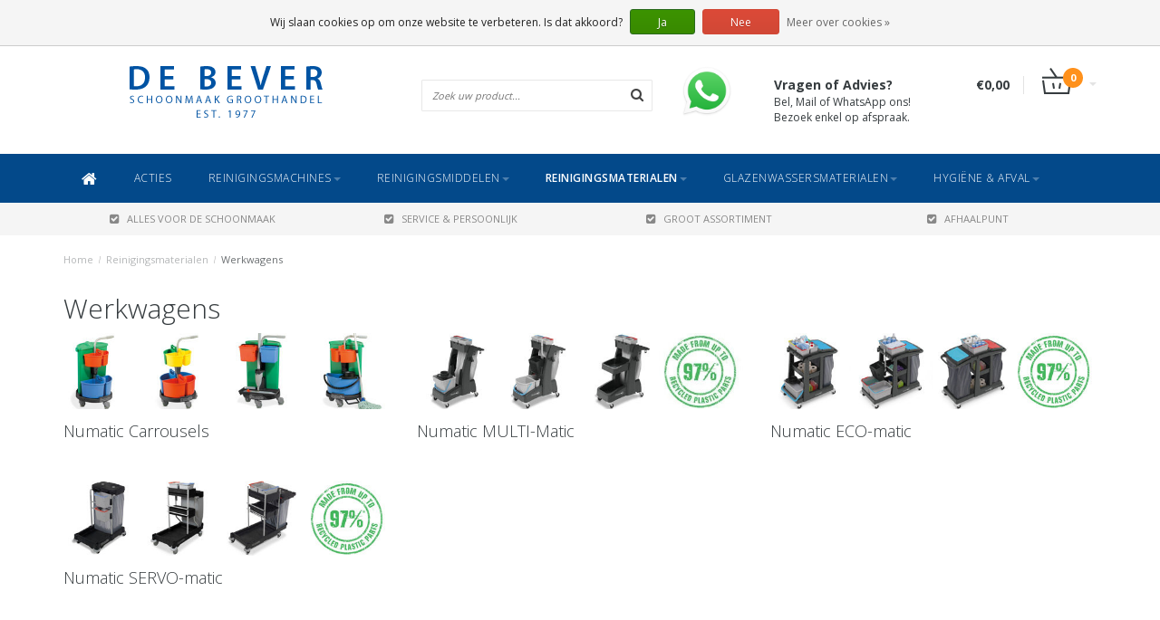

--- FILE ---
content_type: text/html;charset=utf-8
request_url: https://www.debever.nl/reinigingsmaterialen/werkwagens/
body_size: 7491
content:
<!DOCTYPE html>
<html lang="nl">
  <head>
    
    <!--===================================================================
    Fusion Theme made by eFusion Group B.V. | version: 1.4
    For this theme, our other themes or a custom theme visit www.efusion.eu
    ====================================================================-->
    
    <meta charset="utf-8"/>
<!-- [START] 'blocks/head.rain' -->
<!--

  (c) 2008-2026 Lightspeed Netherlands B.V.
  http://www.lightspeedhq.com
  Generated: 16-01-2026 @ 22:23:04

-->
<link rel="canonical" href="https://www.debever.nl/reinigingsmaterialen/werkwagens/"/>
<link rel="alternate" href="https://www.debever.nl/index.rss" type="application/rss+xml" title="Nieuwe producten"/>
<link href="https://cdn.webshopapp.com/assets/cookielaw.css?2025-02-20" rel="stylesheet" type="text/css"/>
<meta name="robots" content="noodp,noydir"/>
<meta name="google-site-verification" content="schoonmaakartikelen"/>
<meta name="google-site-verification" content="schoonmaakgroothandel"/>
<meta name="google-site-verification" content="verwijderen mos"/>
<meta name="google-site-verification" content="afvalzakken"/>
<meta name="google-site-verification" content="glazenwassersgroothandel"/>
<meta name="google-site-verification" content="dirks ladder"/>
<meta name="google-site-verification" content="kranzle hogedrukreiniger"/>
<meta name="google-site-verification" content="osmose installatie"/>
<meta name="google-site-verification" content="telescoopsteel"/>
<meta property="og:url" content="https://www.debever.nl/reinigingsmaterialen/werkwagens/?source=facebook"/>
<meta property="og:site_name" content="De Bever Schoonmaak Groothandel"/>
<meta property="og:title" content="Werkwagens"/>
<meta property="og:description" content="Groothandel &amp; Webshop in professionele schoonmaakartikelen te Uitgeest. <br />
&lt;br&gt;&lt;br&gt;Deskundig en persoonlijk advies sinds 1977, zowel bedrijven als particulieren."/>
<script>
(function(w,d,s,l,i){w[l]=w[l]||[];w[l].push({'gtm.start':
new Date().getTime(),event:'gtm.js'});var f=d.getElementsByTagName(s)[0],
j=d.createElement(s),dl=l!='dataLayer'?'&l='+l:'';j.async=true;j.src=
'https://www.googletagmanager.com/gtm.js?id='+i+dl;f.parentNode.insertBefore(j,f);
})(window,document,'script','dataLayer','GTM-W6V6DFR3');
</script>
<!--[if lt IE 9]>
<script src="https://cdn.webshopapp.com/assets/html5shiv.js?2025-02-20"></script>
<![endif]-->
<!-- [END] 'blocks/head.rain' -->
    <title>Werkwagens - De Bever Schoonmaak Groothandel</title>
    <meta name="description" content="Groothandel &amp; Webshop in professionele schoonmaakartikelen te Uitgeest. <br />
&lt;br&gt;&lt;br&gt;Deskundig en persoonlijk advies sinds 1977, zowel bedrijven als particulieren.">
    <meta name="keywords" content="Werkwagens, unger,numatic,vikan,ettore,satino,ghibli,cleanfix,duplex,schoonmaakartikelen,schoonmaakgroothandel,verwijderen mos,afvalzakken,glazenwassersgroothandel,de bever,dirks ladder,kranzle hogedrukreiniger,osmose installatie,telescoopsteel,uitge">
    <meta http-equiv="X-UA-Compatible" content="IE=edge,chrome=1">
    <meta name="viewport" content="width=device-width, initial-scale=1.0, maximum-scale=1.0" />
    <meta name="apple-mobile-web-app-capable" content="yes">
    <meta name="apple-mobile-web-app-status-bar-style" content="black">    
    
    <link href="//maxcdn.bootstrapcdn.com/font-awesome/4.2.0/css/font-awesome.min.css" rel="stylesheet">
    <link rel="shortcut icon" href="https://cdn.webshopapp.com/shops/6275/themes/72556/v/1439798/assets/favicon.ico?20221014084752" type="image/x-icon">
    <link href='https://fonts.googleapis.com/css?family=Open%20Sans:400,300,600,700' rel='stylesheet' type='text/css'>
    <link href='https://fonts.googleapis.com/css?family=Open%20Sans:400,300,600,700' rel='stylesheet' type='text/css'>
    <link rel="shortcut icon" href="https://cdn.webshopapp.com/shops/6275/themes/72556/v/1439798/assets/favicon.ico?20221014084752" type="image/x-icon"> 
    <link rel="stylesheet" href="https://cdn.webshopapp.com/shops/6275/themes/72556/assets/bootstrap.css?20251231124934">
    <link rel="stylesheet" href="https://cdn.webshopapp.com/shops/6275/themes/72556/assets/style.css?20251231124934">  
    <link rel="stylesheet" href="https://cdn.webshopapp.com/shops/6275/themes/72556/assets/productpagina.css?20251231124934">
    <link rel="stylesheet" href="https://cdn.webshopapp.com/shops/6275/themes/72556/assets/media-queries.css?20251231124934">
    <link rel="stylesheet" href="https://cdn.webshopapp.com/shops/6275/themes/72556/assets/lightgallery.css?20251231124934">     
    <link rel="stylesheet" href="https://cdn.webshopapp.com/shops/6275/themes/72556/assets/settings.css?20251231124934">  
    <link rel="stylesheet" href="https://cdn.webshopapp.com/shops/6275/themes/72556/assets/custom.css?20251231124934">  
    
    <!--[if lt IE 9]>
    <link rel="stylesheet" href="https://cdn.webshopapp.com/shops/6275/themes/72556/assets/lowie8.css?20251231124934">     
    <script src="https://oss.maxcdn.com/html5shiv/3.7.2/html5shiv.min.js"></script>
    <script src="https://oss.maxcdn.com/respond/1.4.2/respond.min.js"></script>
    <![endif]-->
    
    <script src="https://cdn.webshopapp.com/assets/jquery-1-9-1.js?2025-02-20"></script>
    <script src="https://cdn.webshopapp.com/assets/jquery-ui-1-10-1.js?2025-02-20"></script>
    <script src="https://cdn.webshopapp.com/shops/6275/themes/72556/assets/jquery-migrate-1-1-1-min.js?20251231124934"></script>
    <script src="https://cdn.webshopapp.com/shops/6275/themes/72556/assets/bootstrap.js?20251231124934"></script>
    <script src="https://cdn.webshopapp.com/shops/6275/themes/72556/assets/global.js?20251231124934"></script>
    <script src="https://cdn.webshopapp.com/shops/6275/themes/72556/assets/jcarousel.js?20251231124934"></script>
    <script src="https://cdn.webshopapp.com/assets/gui.js?2025-02-20"></script>
    <script src="https://cdn.webshopapp.com/shops/6275/themes/72556/assets/ekko-lightbox.js?20251231124934"></script>
    <script src="https://cdn.webshopapp.com/shops/6275/themes/72556/assets/select2optionpicker.js?20251231124934"></script>
    <script src="https://cdn.webshopapp.com/shops/6275/themes/72556/assets/lightgallery-min.js?20251231124934"></script>  
    <script src="https://cdn.webshopapp.com/shops/6275/themes/72556/assets/jquery-flexslider-min.js?20251231124934"></script>
    <script src="https://cdn.webshopapp.com/shops/6275/themes/72556/assets/jquery-scrolltofixed-min.js?20251231124934"></script>

    <script>
      function doMath() {
                   var sum = 0;
          document.write(sum);
         }
    </script>
      </head>
  <body class="lang-nl">
    
    <header>
  
  <!-- SLIDGE TOGGLE -->
  <div class="slidetoggle col-xs-12">
    <div class="container-fluid">
      <div class="row">
        
        <!-- INLOGGEN -->
        <div class="hidden-xs col-xs-12 col-sm-6 col-md-4">
          <div class="well">
                        <h3><a title="Mijn account" rel="nofollow">Inloggen</a></h3>
            <div class="login">
              <form action="https://www.debever.nl/account/loginPost/" method="post" id="form_login">
                <input type="hidden" name="key" value="2ea62b5cf9c7b293829d262f405c9003">
                <div class="input">
                  <input type="hidden" name="type" value="login">
                  <input type="text" name="email" value="E-mail" onfocus="if(this.value=='E-mail'){this.value='';};">
                  <input type="password" name="password" value="Wachtwoord" onfocus="if(this.value=='Wachtwoord'){this.value='';};">
                </div>
                <div class="register">
                  <div class="btn"><a href="#" onclick="$('#form_login').submit();" title="Inloggen">Inloggen</a></div>
                  <a class="forgot-password" title="Wachtwoord vergeten?" href="https://www.debever.nl/account/password/">Wachtwoord vergeten?</a>
                  <div class="clear"></div>
                </div>
              </form>
            </div>
                      </div>
        </div>
        <!-- /INLOGGEN -->
        
        <!-- REGISTER -->
        <div class="hidden-xs col-xs-12 col-sm-6 col-md-4">
          <div class="well">
            <h3><a title="Mijn account">Registreren</a></h3>
                        <div class="register-intro">
              Heeft u nog geen account? Maak er dan snel een aan! En begin met shoppen!             </div>
            <div class="register">
              <div class="new"><a class="btn" href="https://www.debever.nl/account/register/" title="Registreren">Registreren</a></div>
            </div>
                      </div>
        </div>
        <!-- /REGISTER -->
        
        <!-- PAYMENT METHODS -->
        <div class="hidden-xs hidden-sm col-xs-12 col-md-4">
          <div class="well">
            <h3><a title="Betaalmethoden">Betaalmethoden</a></h3>
            <div class="payment-logos">
                            <a href="https://www.debever.nl/service/payment-methods/" title="Betaalmethoden" class="payment-icons icon-payment-banktransfer"></a>
                            <a href="https://www.debever.nl/service/payment-methods/" title="Betaalmethoden" class="payment-icons icon-payment-ideal"></a>
                            <a href="https://www.debever.nl/service/payment-methods/" title="Betaalmethoden" class="payment-icons icon-payment-paypal"></a>
                            <a href="https://www.debever.nl/service/payment-methods/" title="Betaalmethoden" class="payment-icons icon-payment-visa"></a>
                            <a href="https://www.debever.nl/service/payment-methods/" title="Betaalmethoden" class="payment-icons icon-payment-maestro"></a>
                            <a href="https://www.debever.nl/service/payment-methods/" title="Betaalmethoden" class="payment-icons icon-payment-mistercash"></a>
                            <a href="https://www.debever.nl/service/payment-methods/" title="Betaalmethoden" class="payment-icons icon-payment-mastercard"></a>
                
            </div>
          </div>
        </div>
        <!-- /PAYMENT METHODS -->
        
        <!-- MINICART -->
        <div class="hidden-sm hidden-md hidden-lg col-xs-12 minicart">
          <div class="well">
            
            <h3><a href="https://www.debever.nl/cart/" title="Winkelwagen">Winkelwagen</a></h3>
            <div class="overview">
                              
            </div>
            
                        <div class="sum">
              Geen producten gevonden
            </div>
                 
            
          </div>
        </div>
        <!-- /MINICART -->
        
      </div>
    </div>
  </div>
  <!-- /SLIDGE TOGGLE -->
  
  <!-- TOP -->
  <div class="top">
    <div class="container-fluid">
      
      <!-- TOPLINKS -->
      <ul class="hidden-xs toplinks">
                <li><a class="button-open" data-slide="slidetoggle" title="login">Inloggen</a></li>
        <li><a class="button-open" data-slide="slidetoggle" title="Mijn account">Registreren</a></li>
              </ul>
      <!-- /TOPLINKS -->
      
      <!-- MINICART BUTTON XS -->
      <div class="hidden-sm hidden-md hidden-lg minicart-button">
        <a class="button-open" data-slide="slidetoggle" title="login"><span class="cart"></span><span class="quanti">          
          
          <script>doMath();</script>  Artikelen </span><i class="caret"></i></a>
      </div>
      <!-- /MINICART BUTTON XS -->
      
      <!-- LANGUAGE DROPDOWN -->
      <div class="dropdowns">  
                      </div>
      <!-- /LANGUAGE DROPDOWN -->
      
      <!-- USP -->
            <div class="hidden-xs usptopbar">
        <p class="usp"><a href="/service/shipping-returns/"><b>GRATIS VERZENDING</b> BOVEN DE € 75 EX.BTW<br> DAARONDER <b>€ 4,95 (NL)</b> OF <b>€ 5,95 (BE/DE)</b></a></p>
      </div>
            <!-- /USP -->
      
    </div>
  </div>
  <!-- /TOP -->
  
  <!-- HEADER MAIN -->
  <div class="header-main-bar">
    <div class="container-fluid">
      
      <!-- LOGO -->
      <div class="logo col-xs-12 col-md-4 nopadding">
        <a class="navbar-logo" href="https://www.debever.nl/"><img class="img-responsive" src="https://cdn.webshopapp.com/shops/6275/themes/72556/assets/logo.png?20241231115825" alt="Logo"></a>
      </div>
      <!-- /LOGO -->
      
      <!-- ZOEKFUNCTIE -->  
      <div class="col-xs-12 col-sm-9 col-md-3" id="search">
        <div class="search tui clearfix">
          
          <form action="https://www.debever.nl/search/" id="searched" method="get">
            <input type="text" class="sticky-search-field" name="q" autocomplete="off" value="" placeholder="Zoek uw product...">
            <a class="btn search" onclick="$('#searched').submit(); return false;" href="#"><i class="fa fa-search"></i></a>
          </form>
          
          <div class="autocomplete">
            <div class="products products-livesearch"></div>
            <div class="more"><a href="#">Bekijk alle resultaten <span>(0)</span></a></div>
            <div class="notfound">Geen producten gevonden...</div>
          </div>
          
        </div>         
      </div>
      <!-- /ZOEKFUNCTIE --> 
      
      <!-- KEURMERK --> 
      <div class="hidden-xs hidden-sm col-md-3" id="keurmerk">
                <div class="keurmerk-inner">
          <a href="https://wa.me/message/W5JSGRNQOXHDB1" target="_blank">          <img class="img-responsive" src="https://cdn.webshopapp.com/shops/6275/themes/72556/v/1529887/assets/keurmerk.png?20240331181314" alt="Logo">
          </a>        </div>
                <div class="tekst">
          <strong>Vragen of Advies?</strong><br>
          Bel, Mail of WhatsApp ons!<br>Bezoek enkel op afspraak.
        </div>
      </div>
      <!-- /KEURMERK --> 
      
      <!-- MINICART -->
      <div class="hidden-xs col-sm-3 col-md-2" id="cart">
        
        <div class="total">
          <a href="https://www.debever.nl/cart/">
            <strong>€0,00</strong>
            <div class="quantity">
                            <script>doMath();</script>
            </div>
          </a>
        </div>
        
        
        <div class="overview">
          
          <span class="carttitle"><strong>Mijn winkelwagen</strong> (<script>doMath();</script> Artikelen)</span>
          
          <div class="products">
                    
            
          </div>
          
                    <div class="sum">Geen producten gevonden</div>
                    
        </div>
      </div>
      <!-- /MINICART -->
      
    </div>   
  </div>
  <!-- /HEADER MAIN -->
  
  <!-- NAVBAR -->
  <nav class="navbar navbar navbar-inverse sticky" role="navigation">
    <div class="container-fluid nopadding">
      
      <div class="navbar-header nomargin">
        <a href="https://www.debever.nl/" class="navbar-home"><i class="fa fa-home"></i></a>
        <button type="button" class="navbar-toggle" data-toggle="collapse" data-target=".navbar-ex1-collapse">
          <span class="menu">MENU</span>
        </button> 
      </div>
      
      <div class="collapse navbar-collapse navbar-ex1-collapse">
        <ul class="nav navbar-nav">
          
          <li class="item first"> 
            <a href="https://www.debever.nl/" class="dropdown-toggle" data-toggle="dropdown"><i class="fa fa-home"></i></a>
          </li>
          
                    
                    <li class="item">          
            <a class="itemLink " href="https://www.debever.nl/acties/" title="ACTIES">ACTIES</a>
          </li>
                    
                    
                    <li class="item dropdown"> 
                        <a href="https://www.debever.nl/reinigingsmachines/" class="dropdown-toggle" data-toggle="dropdown">Reinigingsmachines<b class="caret"></b></a>
            
            <ul class="subnav dropdown-menu">           
              
                            
              
                            
              <li class="categories col-xs-12">
                
                        
                <a href="https://www.debever.nl/reinigingsmachines/cleanfix/" data-toggle="dropdown">Cleanfix</a>
                        
                <a href="https://www.debever.nl/reinigingsmachines/numatic/" data-toggle="dropdown">Numatic</a>
                        
                <a href="https://www.debever.nl/reinigingsmachines/ghibli/" data-toggle="dropdown">Ghibli</a>
                        
                <a href="https://www.debever.nl/reinigingsmachines/kraenzle/" data-toggle="dropdown">Kränzle</a>
                        
                <a href="https://www.debever.nl/reinigingsmachines/duplex/" data-toggle="dropdown">Duplex</a>
                                
              </li>
                            
              <!--              
              <li class="categories col-xs-12">
                <span class="subitemtitle">&nbsp;</span>
                
                   
                                   
                                   
                                   
                                   
                                                
              </li>
              -->
              
                            
              
                            
                            
            </ul>
          </li>
          
                    
                    
                    <li class="item dropdown"> 
                        <a href="https://www.debever.nl/reinigingsmiddelen/" class="dropdown-toggle" data-toggle="dropdown">Reinigingsmiddelen<b class="caret"></b></a>
            
            <ul class="subnav dropdown-menu">           
              
                            
              
                            
              <li class="categories col-xs-12">
                
                        
                <a href="https://www.debever.nl/reinigingsmiddelen/eco-eu-ecolabel/" data-toggle="dropdown">ECO (EU Ecolabel)</a>
                        
                <a href="https://www.debever.nl/reinigingsmiddelen/interieurreiniging/" data-toggle="dropdown">Interieurreiniging</a>
                        
                <a href="https://www.debever.nl/reinigingsmiddelen/keukenreiniging/" data-toggle="dropdown">Keukenreiniging</a>
                        
                <a href="https://www.debever.nl/reinigingsmiddelen/vaatwasmiddelen/" data-toggle="dropdown">Vaatwasmiddelen</a>
                        
                <a href="https://www.debever.nl/reinigingsmiddelen/sanitairreiniging/" data-toggle="dropdown">Sanitairreiniging</a>
                        
                <a href="https://www.debever.nl/reinigingsmiddelen/glasreiniging/" data-toggle="dropdown">Glasreiniging</a>
                        
                <a href="https://www.debever.nl/reinigingsmiddelen/gevelreiniging/" data-toggle="dropdown">Gevelreiniging</a>
                        
                <a href="https://www.debever.nl/reinigingsmiddelen/industriele-reiniging/" data-toggle="dropdown">Industriële reiniging</a>
                        
                <a href="https://www.debever.nl/reinigingsmiddelen/vloerreiniging/" data-toggle="dropdown">Vloerreiniging</a>
                        
                <a href="https://www.debever.nl/reinigingsmiddelen/vloeronderhoud/" data-toggle="dropdown">Vloeronderhoud</a>
                        
                <a href="https://www.debever.nl/reinigingsmiddelen/tapijtreiniging/" data-toggle="dropdown">Tapijtreiniging</a>
                        
                <a href="https://www.debever.nl/reinigingsmiddelen/desinfectie/" data-toggle="dropdown">Desinfectie</a>
                        
                <a href="https://www.debever.nl/reinigingsmiddelen/handreiniging/" data-toggle="dropdown">Handreiniging</a>
                        
                <a href="https://www.debever.nl/reinigingsmiddelen/luchtverfrissers/" data-toggle="dropdown">Luchtverfrissers</a>
                        
                <a href="https://www.debever.nl/reinigingsmiddelen/mos-en-algenverwijderaar/" data-toggle="dropdown">Mos- en algenverwijderaar</a>
                        
                <a href="https://www.debever.nl/reinigingsmiddelen/anti-spin/" data-toggle="dropdown">Anti spin</a>
                                
              </li>
                            
              <!--              
              <li class="categories col-xs-12">
                <span class="subitemtitle">&nbsp;</span>
                
                   
                                   
                                   
                                   
                                   
                                   
                                   
                                   
                                   
                                   
                                   
                   
                  
                <a href="https://www.debever.nl/reinigingsmiddelen/tapijtreiniging/" data-toggle="dropdown">Tapijtreiniging</a>
                                                   
                   
                  
                <a href="https://www.debever.nl/reinigingsmiddelen/desinfectie/" data-toggle="dropdown">Desinfectie</a>
                                                   
                   
                  
                <a href="https://www.debever.nl/reinigingsmiddelen/handreiniging/" data-toggle="dropdown">Handreiniging</a>
                                                   
                   
                  
                <a href="https://www.debever.nl/reinigingsmiddelen/luchtverfrissers/" data-toggle="dropdown">Luchtverfrissers</a>
                                                   
                   
                  
                <a href="https://www.debever.nl/reinigingsmiddelen/mos-en-algenverwijderaar/" data-toggle="dropdown">Mos- en algenverwijderaar</a>
                                                   
                   
                  
                <a href="https://www.debever.nl/reinigingsmiddelen/anti-spin/" data-toggle="dropdown">Anti spin</a>
                                                                
              </li>
              -->
              
                            
              
                            
                            
            </ul>
          </li>
          
                    
                    
                    <li class="item dropdown"> 
                        <a href="https://www.debever.nl/reinigingsmaterialen/" class="dropdown-toggle active" data-toggle="dropdown">Reinigingsmaterialen<b class="caret"></b></a>
            
            <ul class="subnav dropdown-menu">           
              
                            
              
                            
              <li class="categories col-xs-12">
                
                        
                <a href="https://www.debever.nl/reinigingsmaterialen/doeken/" data-toggle="dropdown">Doeken</a>
                        
                <a href="https://www.debever.nl/reinigingsmaterialen/sponzen/" data-toggle="dropdown">Sponzen</a>
                        
                <a href="https://www.debever.nl/reinigingsmaterialen/stofwissystemen/" data-toggle="dropdown">Stofwissystemen</a>
                        
                <a href="https://www.debever.nl/reinigingsmaterialen/mopsystemen/" data-toggle="dropdown">Mopsystemen</a>
                        
                <a href="https://www.debever.nl/reinigingsmaterialen/vlakmopsystemen/" data-toggle="dropdown">Vlakmopsystemen</a>
                        
                <a href="https://www.debever.nl/reinigingsmaterialen/zwabbersystemen/" data-toggle="dropdown">Zwabbersystemen</a>
                        
                <a href="https://www.debever.nl/reinigingsmaterialen/werkwagens/" data-toggle="dropdown">Werkwagens</a>
                        
                <a href="https://www.debever.nl/reinigingsmaterialen/vikan-borstelwerk-vloertrekkers/" data-toggle="dropdown">Vikan Borstelwerk &amp; vloertrekkers</a>
                        
                <a href="https://www.debever.nl/reinigingsmaterialen/borstelwerk-vloertrekkers/" data-toggle="dropdown">Borstelwerk &amp; vloertrekkers</a>
                        
                <a href="https://www.debever.nl/reinigingsmaterialen/vloerpads/" data-toggle="dropdown">Vloerpads</a>
                        
                <a href="https://www.debever.nl/reinigingsmaterialen/schuurpads-houders/" data-toggle="dropdown">Schuurpads &amp; houders</a>
                        
                <a href="https://www.debever.nl/reinigingsmaterialen/emmers-doseersystemen/" data-toggle="dropdown">Emmers &amp; doseersystemen</a>
                                
              </li>
                            
              <!--              
              <li class="categories col-xs-12">
                <span class="subitemtitle">&nbsp;</span>
                
                   
                                   
                                   
                                   
                                   
                                   
                                   
                                   
                                   
                                   
                                   
                   
                  
                <a href="https://www.debever.nl/reinigingsmaterialen/schuurpads-houders/" data-toggle="dropdown">Schuurpads &amp; houders</a>
                                                   
                   
                  
                <a href="https://www.debever.nl/reinigingsmaterialen/emmers-doseersystemen/" data-toggle="dropdown">Emmers &amp; doseersystemen</a>
                                                                
              </li>
              -->
              
                            
              
                            
                            
            </ul>
          </li>
          
                    
                    
                    <li class="item dropdown"> 
                        <a href="https://www.debever.nl/glazenwassersmaterialen/" class="dropdown-toggle" data-toggle="dropdown">Glazenwassersmaterialen<b class="caret"></b></a>
            
            <ul class="subnav dropdown-menu">           
              
                            
              
                            
              <li class="categories col-xs-12">
                
                        
                <a href="https://www.debever.nl/glazenwassersmaterialen/unger/" data-toggle="dropdown">Unger</a>
                        
                <a href="https://www.debever.nl/glazenwassersmaterialen/ettore/" data-toggle="dropdown">Ettore</a>
                        
                <a href="https://www.debever.nl/glazenwassersmaterialen/spc/" data-toggle="dropdown">SPC</a>
                        
                <a href="https://www.debever.nl/glazenwassersmaterialen/pulex/" data-toggle="dropdown">Pulex</a>
                        
                <a href="https://www.debever.nl/glazenwassersmaterialen/spontex/" data-toggle="dropdown">Spontex</a>
                        
                <a href="https://www.debever.nl/glazenwassersmaterialen/dirks/" data-toggle="dropdown">Dirks</a>
                        
                <a href="https://www.debever.nl/glazenwassersmaterialen/telewash/" data-toggle="dropdown">Telewash</a>
                        
                <a href="https://www.debever.nl/glazenwassersmaterialen/osmose-water-tanken/" data-toggle="dropdown">Osmose water tanken?</a>
                                
              </li>
                            
              <!--              
              <li class="categories col-xs-12">
                <span class="subitemtitle">&nbsp;</span>
                
                   
                                   
                                   
                                   
                                   
                                   
                                   
                                   
                                                
              </li>
              -->
              
                            
              
                            
                            
            </ul>
          </li>
          
                    
                    
                    <li class="item last dropdown"> 
                        <a href="https://www.debever.nl/hygiene-afval/" class="dropdown-toggle" data-toggle="dropdown">Hygiëne &amp; Afval<b class="caret"></b></a>
            
            <ul class="subnav dropdown-menu">           
              
                            
              
                            
              <li class="categories col-xs-12">
                
                        
                <a href="https://www.debever.nl/hygiene-afval/dispensers/" data-toggle="dropdown">Dispensers</a>
                        
                <a href="https://www.debever.nl/hygiene-afval/hygienepapier/" data-toggle="dropdown">Hygiënepapier</a>
                        
                <a href="https://www.debever.nl/hygiene-afval/handreiniging/" data-toggle="dropdown">Handreiniging</a>
                        
                <a href="https://www.debever.nl/hygiene-afval/desinfectie/" data-toggle="dropdown">Desinfectie</a>
                        
                <a href="https://www.debever.nl/hygiene-afval/luchtverfrissers/" data-toggle="dropdown">Luchtverfrissers</a>
                        
                <a href="https://www.debever.nl/hygiene-afval/beschermingsmiddelen/" data-toggle="dropdown">Beschermingsmiddelen</a>
                        
                <a href="https://www.debever.nl/hygiene-afval/afvalzakken/" data-toggle="dropdown">Afvalzakken</a>
                        
                <a href="https://www.debever.nl/hygiene-afval/afvalbakken/" data-toggle="dropdown">Afvalbakken</a>
                        
                <a href="https://www.debever.nl/hygiene-afval/afvalverwerking/" data-toggle="dropdown">Afvalverwerking</a>
                                
              </li>
                            
              <!--              
              <li class="categories col-xs-12">
                <span class="subitemtitle">&nbsp;</span>
                
                   
                                   
                                   
                                   
                                   
                                   
                                   
                                   
                                   
                                                
              </li>
              -->
              
                            
              
                            
                            
            </ul>
          </li>
          
                    
                    
                    
                    
        </ul>
      </div>
      
    </div>
  </nav>
  <!-- /NAVBAR -->
  
  <!-- USP BAR -->
  <div class="hidden-xs hidden-sm usp">
    <div class="container-fluid">
      <ul>
                                
                                                                                
                                <li class="col-xs-6 col-md-3"><a href="">
          <i class="fa fa-check-square"></i>ALLES VOOR DE SCHOONMAAK   </a>    </li>
                
                                <li class="col-xs-6 col-md-3"><a href="">
          <i class="fa fa-check-square"></i>SERVICE &amp; PERSOONLIJK   </a>    </li>
                
                                <li class="col-xs-6 col-md-3"><a href="">
          <i class="fa fa-check-square"></i>GROOT ASSORTIMENT   </a>    </li>
                
                                <li class="col-xs-6 col-md-3"><a href="">
          <i class="fa fa-check-square"></i>AFHAALPUNT   </a>    </li>
                
              </ul>
    </div>
  </div>          
  <!-- /USP BAR -->      
  
</header>    
    <main>                 
      
      <!-- BREADCRUMBS -->
<div class="breadcrumbs container-fluid hidden-xs">
  <a href="https://www.debever.nl/" title="Home">Home</a>
    <span>/</span> <a href="https://www.debever.nl/reinigingsmaterialen/"  title="Reinigingsmaterialen">Reinigingsmaterialen</a>
    <span>/</span> <a href="https://www.debever.nl/reinigingsmaterialen/werkwagens/" class="current" title="Werkwagens">Werkwagens</a>
  </div>
<!-- /BREADCRUMBS -->      
      <div class="foutmeldingen container-fluid">        
              </div>
      
      <div class="container-fluid" id="catalog">
  <div class="page-title row">
    <div class="col-md-12">
      <h1>Werkwagens</h1>
    </div>
      </div>
  <div class="categories row">
    <div class="category">
  <div>
    
    <span class="title">
          </span>
    
        
    <!-- CATEGORY PAGE -->
    
        <div class="catalog-categories col-xs-12 col-sm-6 col-md-6 col-lg-4">
      
      <div class="widget-content col-xs-12 nopadding">
        
                <a href="https://www.debever.nl/reinigingsmaterialen/werkwagens/numatic-carrousels/" title="Numatic Carrousels">
          <img src="https://cdn.webshopapp.com/shops/6275/files/342744525/560x130x1/numatic-carrousels.jpg" class="img-responsive" alt="Numatic Carrousels" title="Numatic Carrousels" />
        </a>
                
        <h3 class="catalog-cat-title col-xs-12 nopadding">
          <a href="https://www.debever.nl/reinigingsmaterialen/werkwagens/numatic-carrousels/" title="Numatic Carrousels">Numatic Carrousels</a>
        </h3> 

        
      </div>
    </div>
    
            
        <div class="catalog-categories col-xs-12 col-sm-6 col-md-6 col-lg-4">
      
      <div class="widget-content col-xs-12 nopadding">
        
                <a href="https://www.debever.nl/reinigingsmaterialen/werkwagens/numatic-multi-matic/" title="Numatic MULTI-Matic">
          <img src="https://cdn.webshopapp.com/shops/6275/files/487237019/560x130x1/numatic-multi-matic.jpg" class="img-responsive" alt="Numatic MULTI-Matic" title="Numatic MULTI-Matic" />
        </a>
                
        <h3 class="catalog-cat-title col-xs-12 nopadding">
          <a href="https://www.debever.nl/reinigingsmaterialen/werkwagens/numatic-multi-matic/" title="Numatic MULTI-Matic">Numatic MULTI-Matic</a>
        </h3> 

        
      </div>
    </div>
    
            <div class="clearfix hidden-lg"></div>
        
        <div class="catalog-categories col-xs-12 col-sm-6 col-md-6 col-lg-4">
      
      <div class="widget-content col-xs-12 nopadding">
        
                <a href="https://www.debever.nl/reinigingsmaterialen/werkwagens/numatic-eco-matic/" title="Numatic ECO-matic">
          <img src="https://cdn.webshopapp.com/shops/6275/files/342743704/560x130x1/numatic-eco-matic.jpg" class="img-responsive" alt="Numatic ECO-matic" title="Numatic ECO-matic" />
        </a>
                
        <h3 class="catalog-cat-title col-xs-12 nopadding">
          <a href="https://www.debever.nl/reinigingsmaterialen/werkwagens/numatic-eco-matic/" title="Numatic ECO-matic">Numatic ECO-matic</a>
        </h3> 

        
      </div>
    </div>
    
        <div class="clearfix visible-lg"></div>
            
        <div class="catalog-categories col-xs-12 col-sm-6 col-md-6 col-lg-4">
      
      <div class="widget-content col-xs-12 nopadding">
        
                <a href="https://www.debever.nl/reinigingsmaterialen/werkwagens/numatic-servo-matic/" title="Numatic SERVO-matic">
          <img src="https://cdn.webshopapp.com/shops/6275/files/342897418/560x130x1/numatic-servo-matic.jpg" class="img-responsive" alt="Numatic SERVO-matic" title="Numatic SERVO-matic" />
        </a>
                
        <h3 class="catalog-cat-title col-xs-12 nopadding">
          <a href="https://www.debever.nl/reinigingsmaterialen/werkwagens/numatic-servo-matic/" title="Numatic SERVO-matic">Numatic SERVO-matic</a>
        </h3> 

        
      </div>
    </div>
    
            <div class="clearfix hidden-lg"></div>
        
        
    <!-- /CATEGORY PAGE -->
    
        
  </div>
</div>  </div>
</div>      
      <a class="scrollToTop topbutton hidden-xs hidden-sm"><span><img src="https://cdn.webshopapp.com/shops/6275/themes/72556/assets/backtotop-pijl.png?20251231124934" alt="Back to top"></span></a>
      
    </main>
    
    <footer>   
  
  <!-- MAIN FOOTER -->
  <div class="container-fluid">   
    
    <!-- COLUMNS -->
    <div class="row">
      
      <!-- COLUMN 1 -->
      <div class="col-xs-12 col-sm-3">
        <div class="block first text-center">
          <h3>De Bever Schoonmaak Groothandel</h3>
                    <p><b>Openingstijden:</b><br>Ma t/m Vr: 08:30 - 16:00<br><br><b>Producten afhalen?</b><br>Ma t/m Vr: 08:30 - 16:00<br>Enkel voor reeds geplaatste bestellingen.</p>
                    
        </div>
      </div>
      <!-- /COLUMN 1 -->
      
      <!-- COLUMN 2 -->
      <div class="col-xs-12 col-sm-3 payments">
        <div class="block">
          <h3>Betaalmethoden</h3>
          <div class="payment-logos">
                        <a href="https://www.debever.nl/service/payment-methods/" title="Betaalmethoden" class="payment-icons icon-payment-banktransfer">
            </a>
                        <a href="https://www.debever.nl/service/payment-methods/" title="Betaalmethoden" class="payment-icons icon-payment-ideal">
            </a>
                        <a href="https://www.debever.nl/service/payment-methods/" title="Betaalmethoden" class="payment-icons icon-payment-paypal">
            </a>
                        <a href="https://www.debever.nl/service/payment-methods/" title="Betaalmethoden" class="payment-icons icon-payment-visa">
            </a>
                        <a href="https://www.debever.nl/service/payment-methods/" title="Betaalmethoden" class="payment-icons icon-payment-maestro">
            </a>
                        <a href="https://www.debever.nl/service/payment-methods/" title="Betaalmethoden" class="payment-icons icon-payment-mistercash">
            </a>
                        <a href="https://www.debever.nl/service/payment-methods/" title="Betaalmethoden" class="payment-icons icon-payment-mastercard">
            </a>
               
          </div>            
        </div>
      </div>
      <!-- /COLUMN 2 -->
      

      
      <!-- KEURMERK --> 
      <div class="visible-xs col-md-2 keurmerk-footer">
                <div class="keurmerk-inner">
          <a href="https://wa.me/message/W5JSGRNQOXHDB1" target="_blank">          <img class="img-responsive" src="https://cdn.webshopapp.com/shops/6275/themes/72556/v/1529887/assets/keurmerk.png?20240331181314" alt="Logo">
          </a>        </div>
              </div>
      <!-- /KEURMERK --> 
      
      <!-- COLUMN 3 -->
      <div class="col-xs-12 col-sm-3 footercontact">
        <div class="block no" itemscope itemtype="http://schema.org/Store">
          <h3>Contact</h3>
          <p itemprop="name">Bel, Mail of WhatsApp ons!</p>          <p itemprop="description">Bezoek enkel op afpsraak.</p>          
                    <address itemprop="address" itemscope itemtype="http://schema.org/PostalAddress">
            <p itemprop="streetAddress">----------</p>                        <p>
              <span itemprop="postalCode">Molenwerf 7-b, 1911 DB  Uitgeest</span>                           </p>
                      </address>
                    
          <p itemprop="email"><i class="fa fa-envelope-o"></i><a href="/cdn-cgi/l/email-protection#30595e565f70545552554655421e5e5c"><span class="__cf_email__" data-cfemail="ef86818980af8b8a8d8a998a9dc18183">[email&#160;protected]</span></a></p>          <p itemprop="telephone"><i class="fa fa-phone"></i>+31 (0)251-317224</p>        </div>
      </div> 
      <!-- /COLUMN 3 -->
            <!-- COLUMN 4 -->
      <div class="col-xs-12 col-sm-3">
        <div class="block first text-center">
          <h3>De Bever Schoonmaak Groothandel</h3>
                    <p><b>Openingstijden:</b><br>Ma t/m Vr: 08:30 - 16:00<br><br><b>Producten afhalen?</b><br>Ma t/m Vr: 08:30 - 16:00<br>Enkel voor reeds geplaatste bestellingen.</p>
                    
        </div>
      </div>
      <!-- /COLUMN 4 -->
      
      
    </div>
    <!-- /COLUMNS -->
    
    <!-- SERVICE LINKS -->
    <div class="col-xs-12 service">
      <div class="panel-body nopadding">
        <ul class="list-group">
          <li class="login hidden-sm hidden-md hidden-lg"><a href="https://www.debever.nl/account/" title="Inloggen">Inloggen</a></li>
                    <li class=" first"><a href="https://www.debever.nl/service/payment-methods/" title="Betaalmethoden">Betaalmethoden<span class="right-caret pull-right "></span></a></li>
                    <li class=""><a href="https://www.debever.nl/service/shipping-returns/" title="Verzenden &amp; Retourneren">Verzenden &amp; Retourneren<span class="right-caret pull-right "></span></a></li>
                    <li class=""><a href="https://www.debever.nl/service/general-terms-conditions/" title="Algemene voorwaarden">Algemene voorwaarden<span class="right-caret pull-right "></span></a></li>
                    <li class=""><a href="https://www.debever.nl/service/privacy-policy/" title="Privacy Policy">Privacy Policy<span class="right-caret pull-right "></span></a></li>
                    <li class=""><a href="https://www.debever.nl/sitemap/" title="Sitemap">Sitemap<span class="right-caret pull-right "></span></a></li>
                    <li class=""><a href="https://www.debever.nl/service/klantenservice/" title="Klantenservice">Klantenservice<span class="right-caret pull-right "></span></a></li>
                  </ul>
      </div>
    </div>
    <!-- /SERVICE LINKS -->
    
  </div>
  <!-- /MAIN FOOTER -->
  
  <!-- COPYRIGHT -->
    <div class="copyrightcontainer-fluid hidden-print">
    <div class="container-fluid">
      <div class="col-xs-12">
        <div class="copyright text-center">
          © Copyright 2026 De Bever Schoonmaak Groothandel - Powered by           <a href="https://www.lightspeedhq.nl/" title="Lightspeed" target="_blank">Lightspeed</a>  
                    -  Theme by <a href="http://www.efusion.eu" title="eFusion Group b.v." target="_blank">eFusion</a>
           
        </div>
      </div>
    </div>
  </div>
    <!-- / COPYRIGHT -->
  
</footer>

<div class="overlay" data-slide="slidetoggle"></div>  

<script data-cfasync="false" src="/cdn-cgi/scripts/5c5dd728/cloudflare-static/email-decode.min.js"></script><script>var searchUrl = 'https://www.debever.nl/search/';</script>    
    <!-- [START] 'blocks/body.rain' -->
<script>
(function () {
  var s = document.createElement('script');
  s.type = 'text/javascript';
  s.async = true;
  s.src = 'https://www.debever.nl/services/stats/pageview.js';
  ( document.getElementsByTagName('head')[0] || document.getElementsByTagName('body')[0] ).appendChild(s);
})();
</script>
  
<!-- Global site tag (gtag.js) - Google Analytics -->
<script async src="https://www.googletagmanager.com/gtag/js?id=G-MB32CY1EX4"></script>
<script>
    window.dataLayer = window.dataLayer || [];
    function gtag(){dataLayer.push(arguments);}

        gtag('consent', 'default', {"ad_storage":"denied","ad_user_data":"denied","ad_personalization":"denied","analytics_storage":"denied"});
    
    gtag('js', new Date());
    gtag('config', 'G-MB32CY1EX4', {
        'currency': 'EUR',
                'country': 'NL'
    });

    </script>
  <!-- Google Tag Manager (noscript) -->
<noscript><iframe src="https://www.googletagmanager.com/ns.html?id=GTM-W6V6DFR3"
height="0" width="0" style="display:none;visibility:hidden"></iframe></noscript>
<!-- End Google Tag Manager (noscript) -->
  <div class="wsa-cookielaw">
            Wij slaan cookies op om onze website te verbeteren. Is dat akkoord?
      <a href="https://www.debever.nl/cookielaw/optIn/" class="wsa-cookielaw-button wsa-cookielaw-button-green" rel="nofollow" title="Ja">Ja</a>
      <a href="https://www.debever.nl/cookielaw/optOut/" class="wsa-cookielaw-button wsa-cookielaw-button-red" rel="nofollow" title="Nee">Nee</a>
      <a href="https://www.debever.nl/service/privacy-policy/" class="wsa-cookielaw-link" rel="nofollow" title="Meer over cookies">Meer over cookies &raquo;</a>
      </div>
<!-- [END] 'blocks/body.rain' -->
    
        <div class="ie8"><div class="inner">U maakt gebruik van een verouderde versie van<br>Internet Explorer, klik <a href="http://windows.microsoft.com/nl-nl/internet-explorer/download-ie" target="_blank">hier</a> om deze te updaten.<div class="close">x</div></div></div>
    <script>
      $(".close").click(function(){
        $(".ie8").addClass("hide");
      });
    </script>
  </body>
</html>

--- FILE ---
content_type: text/css; charset=UTF-8
request_url: https://cdn.webshopapp.com/shops/6275/themes/72556/assets/style.css?20251231124934
body_size: 11082
content:
/* ========================================================================
   Fusion Theme made by eFusion Group B.V.
   For this theme, our other themes or a custom theme visit www.efusion.eu
======================================================================== */

/* ========================
BASIC
======================== */
html, body{height:100%;}
body{font-size:12px; margin-top:0px !important;}
a{text-decoration:none;}
a:hover{text-decoration:none;}
a:focus{outline:none !important;}
img{height:auto; max-width:100%; vertical-align:middle;}
input, textarea, .btn{-webkit-border-radius:1px; -moz-border-radius:1px; border-radius:1px;}

/* Typography  */
h1{font-size:30px; font-weight:300; line-height:30px;}
h2{font-size:30px; font-weight:400; line-height:20px;}
h3{font-size:24px; font-weight:400; line-height:36px;}
h4{font-size:14px; font-weight:400; line-height:24px;}
h5{font-size:12px; font-weight:400; line-height:18px;}
h6{font-size:10px; font-weight:400; line-height:14px;}
h1, h2, h3, h4{margin-top:12px; margin-bottom:12px;}
h5, h6{margin-top:0px; margin-bottom:0px;}
p, pre{margin:12px 0 24px;}
p:last-child{margin-bottom: 24px;}

/* Cookie bar */
.wsa-cookielaw{height:auto; line-height:40px; font-weight:400;}
.wsa-cookielaw-button{height:28px; line-height:28px; padding:0 30px;}
.wsa-cookielaw-button-green:hover, .wsa-cookielaw-button-red:hover{color:#fff;}

.right { float: right; text-align: right;}
.login input { border: 1px solid #c7c7c7 !important; line-height: normal; height:30px; width: 100%; margin-bottom:10px; text-indent:10px; color:#999; }
.register .btn { background:#363c3f; line-height:30px; width:100%; border-radius:0px; color:#fff !important; }
.register .btn a { line-height:30px; width:100%; color:#fff !important; display:inline-block; }
.register .btn a:hover { text-decoration:none; }
.slidetoggle .forgot-password { display: block; font-size: 12px; margin-top: 10px; text-align: right; width: 100%; }
.slidetoggle .register-intro { margin-bottom:19px; }
.no-products-found { line-height: 200px; text-align: center; }
.fixed{position:fixed; z-index:999;}
.slideshow{ float:left; max-width:820px; width:100%; }
.subbanner-left{ margin-right:5px; }
.subbanner-left .headline{ margin:0px; }
.subbanner-right{ float:right; }
.subbanner-right .headline{ margin:0px; }
.banner-right{ float:right; }
.nopadding{ padding:0px !important; }
.nomargin{ margin:0px !important; }

.carousel{height:50%;}
.item, .active, .carousel-inner{height:100%;}
.fill{background-position:center; background-size:cover; height:100%; width:100%;}
.section{margin:50px 0;}

.overlay{ bottom: 0; left: 0; right: 0; top: 0; z-index: 999; -webkit-transition: all 600ms cubic-bezier(0.455, 0.03, 0.515, 0.955); transition: all 600ms cubic-bezier(0.455, 0.03, 0.515, 0.955);-ms-filter: "progid:DXImageTransform.Microsoft.Alpha(Opacity=0)";filter: alpha(opacity=0); -moz-opacity: 0.0;-khtml-opacity: 0.0;opacity: 0.0;}
.overlay.active{ position: fixed; background: rgba(0, 0, 0, 0.5); -ms-filter: "progid:DXImageTransform.Microsoft.Alpha(Opacity=100)";filter: alpha(opacity=100); -moz-opacity: 1.0; -khtml-opacity: 1.0;opacity: 1.0;}

/* ========================
BUTTONS
======================== */
.menu{border: 1px solid #fff; border-radius: 2px; line-height: 24px; padding: 4px 7px; text-indent: 0; width: 20px; letter-spacing: -0.5px; font-size:14px; color:#fff;}
.navbar-toggle { margin-bottom:0px !important; margin-top: 4px !important; margin-right:5px !important;}
.navbar-toggle:hover{background:none !important;} 
.btn:active{transition: all 0.05s linear 0s; outline: none;}
.tui input[type=text],
.tui input[type=password]{display: block; border: 1px solid #e3e3e3; height: 18px; font-size: 12px; padding: 3px 5px; color: #000; background: #fff!important; text-shadow: 0 1px 0 #FFFFFF; float: left;}
.productdesc-container {display: block; float: left; width: 100%; margin: 10px 0 24px;}
.productdesc-container
.productdesc-wrap {display: block; float: left; overflow: hidden; width: 100%; padding: 0; margin: 0 0 3px; border-radius: 0px; -moz-box-sizing: border-box; -webkit-box-sizing: border-box; box-sizing: border-box;}
.productdesc-container
.productdesc-wrap
.productdesc-handle {position: relative; display: block; float: left; width: 100%; padding: 9px 48px 9px 24px; margin: 0; -moz-box-sizing: border-box; -webkit-box-sizing: border-box; box-sizing: border-box; cursor: pointer; text-transform: uppercase; font-weight: 700;}
.productdesc-container
.productdesc-wrap
.productdesc {display: block; float: left; width: 100%; padding: 12px 24px; border-radius: 0 0 6px 6px; -moz-box-sizing: border-box; -webkit-box-sizing: border-box; box-sizing: border-box;}
.productdesc-list{list-style:none; margin:0px; padding: 0px;}
.productdesc-list li{border-bottom:1px solid #e6e6e6; padding-bottom:10px; padding-top:10px}
.productdesc-list li:last-child{border-bottom:0px}
.clearfix:before,
.clearfix:after {content: '\0020'; display: block; overflow: hidden; visibility: hidden; width: 0; height: 0;}
.clearfix:after {clear: both;}
.clearfix {zoom: 1;}
.fa-paper-plane { position: absolute; right: 10px;  bottom: 13px; color:#000; cursor:pointer; -webkit-transition: all 0.3s ease-in-out; -moz-transition: all 0.3s ease-in-out; -ms-transition: all 0.3s ease-in-out; -o-transition: all 0.3s ease-in-out; transition: all 0.3s ease-in-out; }
.fa-paper-plane:hover {  }
#newsletterbar form#form-newsletter{ position:relative; }
.topbutton{width:105px; bottom:-145px; cursor:pointer; display:none; float:right; font-size:14px;position:absolute; right:0; z-index:9999;padding:62px 10px 0 0;}
.topbutton span{background:#363C3F; bottom:0;color:#fff;cursor:pointer;display:block;float:right;height:35px;margin-left:15px;margin-top:1px; text-align:center; position:fixed;width:35px; line-height:50px; margin-bottom:40px; -webkit-border-radius: 20px;-moz-border-radius: 20px; border-radius: 20px;}
.topbutton span img{margin-top:-15px;}
.footercontact p a:hover{ text-decoration:underline; }

/* ========================
HEADER
======================== */
header .tekst{float:right; margin-top:19px;}
header .tekst strong{font-size:14px;}

main { position:relative; float:left; width:100%;}
header {  position:relative; float:left; width:100%; }
header .top { float: left; height: 40px; position: relative; width: 100%; z-index: 9999; }
header .top.active {background:#fff; box-shadow: 0 2px 8px rgba(0, 0, 0, 0.2);}
header .usptopbar { float: left; line-height: 40px; height:40px; }
header .usptopbar p { color: #000;display: block; margin:0px; padding: 0px; }
header .usptopbar p a { float:left; color:#636667; text-align: left; line-height: 14px; font-weight:500; }
header .usptopbar .usp { background:none; font-size: 10px; height: 20px; line-height: 20px; margin-top:5px; text-align: left; text-transform: uppercase; }
header nav {  position:relative; float:left; width:100%; }
header nav .item .active { font-weight: 600 !important;}
header nav .subnav .categories {  padding-bottom: 0;}
header .navbar{border-radius:0px;}
header .navbar .nav{ position: relative; width: 100%;}
header .navbar .nav .item.first a { font-size: 18px !important; }
header .navbar .nav .item a { font-size: 12px; font-weight: lighter; letter-spacing: 0.5px; padding:12px 20px;}
header .navbar .nav .item a .caret{ -ms-filter: "progid:DXImageTransform.Microsoft.Alpha(Opacity=30)"; filter: alpha(opacity=30); -moz-opacity: 0.3; -khtml-opacity: 0.3; opacity: 0.3;}
header .navbar .nav .item a:hover .caret{ -ms-filter: "progid:DXImageTransform.Microsoft.Alpha(Opacity=100)"; filter: alpha(opacity=100); -moz-opacity: 1.0; -khtml-opacity: 1.0; opacity: 1.0;}
header .navbar .nav li .subnav{display:none;}
header .navbar .nav li:hover .dropdown-menu{z-index:1; background: none repeat scroll 0 0 rgba(255,255,255,0.98); -moz-box-shadow:0 6px 3px -3px rgba(0, 0, 0, 0.1); -webkit-box-shadow:0 6px 3px -3px rgba(0, 0, 0, 0.1);  box-shadow: 0 6px 3px -3px rgba(0, 0, 0, 0.1); display: block; position: absolute; padding:10px 0px 12px 5px; }
header .navbar .nav .categorytitle{ background: #f5f5f5; color: #363c3f; font-size: 12px; font-weight: 300; letter-spacing: 1px; line-height: 37px; list-style: none outside none; margin-bottom: 25px; text-align: center; text-transform: uppercase; width: 100%; }
header .navbar .nav .subitemtitle { float: left; margin-bottom: 5px; width: 100%; }
header .navbar .nav .subnav{ list-style:none; }
header .navbar .nav .subnav li a { color: #5e6365; display: list-item; font-size: 11px; font-weight: lighter; letter-spacing: 0.5px; line-height: 22px; padding: 0; text-transform: inherit; text-transform:none !important; }
header .navbar .nav .subnav > li:nth-child(2){ padding-left:30px;}
header .navbar .nav .subnav > li:nth-last-child(1){ padding-right:30px; float:right;}
header .navbar .nav .subnav > li.not-last{ float:left;}
header .navbar .nav .subnav .subber{padding: 0;list-style: none;margin-bottom: 10px;}
header .navbar .nav .subnav .brands,
header .navbar .nav .subnav .highlight{ float:right; }
header .navbar .navbar-home { display:none; }
header .navbar-inverse .navbar-collapse, .navbar-inverse .navbar-form {  border-color: transparent;}
header .navbar-collapse { box-shadow: none;}
.navbar { margin-bottom: 0; }
.navbar{ background:#333d46; border:0px; }
.navbar-inverse .navbar-nav > li > a { line-height: 30px; }
h3{ font-size:2.429em; font-weight:100; }
.homepagetekstContainer .well{background:none;border:0;box-shadow:none;-moz-border-radius:0;-webkit-border-radius:0;-khtml-border-radius:0;border-radius:0;}
.hero-feature{margin-bottom:30px;}
body.home footer{margin:0!important;}
.navbar-logo { float: none !important; }
header .logo img {margin: 10px auto; max-height:90px; }
.search     { position: relative; padding:48px 0 20px 0; }
.btn.search { width: 30px; height:30px; padding:0px !important; width:30%; color:#fff; line-height:30px; font-size:12px; }
.sticky-search-field{ height:30px !important;text-indent:3px; }
header b, header strong { color: #363c3f; font-weight: 700 !important; }
header #keurmerk a{float: left;max-width: 120px;}
header .more { font-size: 9px !important; font-weight: 600 !important; margin-top:22px; }
#keurmerk{display:table; margin-top:25px; height:60px;}
#keurmerk .keurmerk-inner{display: table-cell; padding-bottom: 1px; vertical-align: middle;}
#keurmerk .keurmerk-inner img {float:right; max-height:60px;}
.homepagetekst{text-align:center;}
.homepagetekst h2{ text-align:center; color:#303030; font-size:22px; font-weight:100; width:100%; }
.homepagetekst p { color: #6b6b6b;font-weight: 100;line-height: 25px;text-align: center;}
.highlight-block a{ float:left; margin:20px 0 20px 0; width:100%; }
.headline ul { padding:0px; float:left; }
.headline ul li{ list-style:none; float:left; }
#tabs h3{ color: #363c3f; font-size: 22px; font-weight: 100; text-align: center; }
#tabs ul { width: 100%; text-align:center; padding:0px; }
#tabs ul li { display:inline-block; list-style: none outside none; padding: 5px 15px; font-size:15px; font-weight:100; }
#tabs ul li a{ color:#aaabac; text-decoration:none !important; }
#tabs #tabs-1, #tabs #tabs-2, #tabs #tabs-3 { float:left; width:100%; margin-top:20px; }
.tags .block a { background: #eee; color:#4e4e4e;display: block; font-size: 12px; height: 24px; line-height: 24px; overflow: hidden; padding: 0 10px 0 20px; text-overflow: ellipsis; white-space: nowrap; 
}
.tags .block a i { margin-left: -18px; margin-right: 5px; }
.tags .block a:hover { background-color: #dedede; text-decoration: none; }
ul.tagcloud li {display: inline-block; list-style: none outside none; margin: 0 10px 15px; text-align: center; }
.tagcloud{ display: block; float: left; margin-bottom: 10px; margin-left: 0; margin-right: 0; padding: 0; text-align: center; width: 100%;}
.product-tabs .tagcloud{text-align:left !important;}
.tagsContainer h2{ text-align:center; color:#303030; font-size:22px; font-weight:100; width:100%; }
.tagsContainer .tags{ margin:10px 0px; }
.tags .corner{border-bottom:12px solid transparent; border-top:12px solid transparent; height:0; margin-left:-33px; position:absolute; width:0; z-index:9;}
.breadcrumbs{color:#999;font-size:11px;line-height:30px;margin:10px auto;}
.breadcrumbs a{color:#103E47; filter: alpha(opacity=40); -moz-opacity: 0.4; -khtml-opacity: 0.4; opacity: 0.4;}
.breadcrumbs a:hover,.breadcrumbs a.current{ filter: alpha(opacity=80); -moz-opacity: 0.8; -khtml-opacity: 0.8; opacity: 0.8;}
.breadcrumbs span{color:#999;display:inline-block;transform:scale(0.5,1);padding:2px;}

/* ========================
MINICART
======================== */
header .minicart-button .cart{background: url("cartmobile.png") no-repeat scroll center center / 100% 100% rgba(0, 0, 0, 0); float: left; height: 18px; margin-top: 5px; width: 20px;}
header .minicart-button .quanti{ color: #363c3f; font-size: 11px; line-height: 33px; margin-left: 10px;}
header .minicart-button a{ cursor: pointer;  margin-right: 15px; margin-top:4px;  }
header .minicart-button .caret { color:#363c3f; margin-left: 10px;opacity: 0.5; }
header .minicart{margin-bottom:30px;}
header .usp { float: left; width: 100%;}
header .usp a:hover,
header .usp a {color:#888}
header .usp ul { margin: 0; padding: 0; }
header .usp li { float: left; list-style: none; line-height: 333%; text-transform: uppercase; font-size: 11px; font-weight: 500; text-align:center; padding:0; color: #888; }
header .usp li span, header .usp li i { color: #888; font-size: 12px; margin-right: 9px; }
header .toplinks    { width: auto; margin: 10px 0 0 10px; padding: 0; float: right; }
header .toplinks li { float: left; list-style: none; border-left: 1px solid #e0e0e0; margin-left: 20px; padding-left: 20px;}
header .toplinks li:nth-child(1){ margin-left:0; }
header .toplinks li a{ color: #363c3f; cursor: pointer; float: left; font-size: 10px; font-weight: bold; letter-spacing: 1px; line-height: 20px; list-style: none outside none; text-transform: uppercase; }
.header-main-bar { float:left; width:100%; background:#FFF;}
.slidetoggle { background: #f5f5f5; border-bottom: 1px solid #ededed; display: none; height: auto; width: 100%; z-index: 999999; }
.slidetoggle .well { border:none !important; padding-top:0px; box-shadow:none; }
.slidetoggle .well img { margin-bottom: 10px;margin-right: 15px;}
.slidetoggle h3 { font-size: 14px; }
.slidetoggle h3 a { color: #363c3f; font-size: 18px; font-weight: 300; line-height: 20px; opacity: 0.5; text-align: left; }
header #cart { background: url("cart.png") no-repeat scroll right top / 60px 29px transparent; float: right; height: 95px; margin-top: 35px; padding: 0; position: relative;}
header #cart .total { border-right: 1px solid #e3e3e3; float: right; line-height: 20px; margin-right: 80px; margin-top: 9px; padding-right: 15px;font-size:14px; }
header #cart .total a{overflow:hidden;}
header #cart .total .quantity { border: 0 none; -webkit-border-radius: 22px; -moz-border-radius: 22px; border-radius: 22px; color: #fff; display: block; height: 22px; width: 22px; line-height: 22px; position: absolute; right: 15px; text-align: center; top: 0;font-size: 11px; font-weight: 700;}
header #cart .overview{-ms-filter: "progid:DXImageTransform.Microsoft.Alpha(Opacity=0)"; filter: alpha(opacity=0); -moz-opacity: 0.0; -khtml-opacity: 0.0; opacity: 0.0; -webkit-transition: all 200ms cubic-bezier(0.77, 0, 0.175, 1); transition: all 200ms cubic-bezier(0.77, 0, 0.175, 1);background: none repeat scroll 0 0 #fff; border-bottom: 1px solid #ddd; border-left: 1px solid #ddd; border-right: 1px solid #ddd; box-shadow: 0 2px 2px rgba(0, 0, 0, 0.1); padding: 20px 25px 25px; position: absolute; right: -10px; top: 95px; width: 165%; z-index: 9999;pointer-events:none; }
header #cart.hover .overview{ -ms-filter: "progid:DXImageTransform.Microsoft.Alpha(Opacity=100)"; filter: alpha(opacity=100); -moz-opacity: 1.0; -khtml-opacity: 1.0; opacity: 1.0; pointer-events:inherit;}
header #cart .overview .carttitle, header .minicart .overview .carttitle{ border-bottom: 1px solid #d8d8d8; float: left; padding-bottom: 15px; width: 100%;}
header #cart .overview .carttitle strong, header .minicart .overview .carttitle strong{ text-transform: uppercase;}
header #cart .overview .products { float: left; width: 100%;}
header #cart .overview .products .product, header .minicart .overview .product { border-bottom: 1px solid #d8d8d8; float: left; height: 95px; margin-bottom: 0; position:relative; padding: 10px 0; width: 100%;}
header #cart .overview .products .product .delete, header .minicart .overview .product .delete { float: left;  transform: scaleY(0.75); width: 10px; -ms-transform: scaleY(0.75); -webkit-transform:scaleY(0.75);}
header #cart .overview .products .product .delete a, header .minicart .overview .product .delete a{ color: #d8d8d8; padding: 10px; left: -30px; position: absolute; top: 25px;}
header #cart .overview .products .product .delete a:hover, header .minicart .overview .product .delete a:hover{ color: #22cde7; }
header #cart .overview .products .product .gui-up,
header #cart .overview .products .product .gui-down{ color:#333; }
header #cart .overview .products .product .image,header .minicart .overview .product .image{ float: left; width: 85px;}
header #cart .overview .products .product .title,header .minicart .overview .product .title{ float: left; font-size: 12px !important; font-weight: bold; line-height: 12px; padding-top: 15px; width: 120px;}
header #cart .overview .products .product .title a,header .minicart .overview .product .title a{ color:#000; }
header #cart .overview .products .product .quantity, header .minicart .overview .product .quantity{ border: 0 none; float: right; font-size: 12px; font-weight: bold; height: auto; padding-left: 10px; padding-top: 15px; text-align: right; width: 30px;}
header #cart .overview .products .product .price, header .minicart .overview .product .price{ float: right; font-size: 12px; font-weight: normal; padding-top: 15px;}
header #cart .overview .sum, header .minicart .sum{float:left; width:100%; font-size:13px; margin-top:10px;color: #000;}
header #cart .overview .sum span, header .minicart .sum span{ float: right; font-weight: bold;}
header #cart .overview .sum .subsum, header .minicart .sum .subsum { color: #747474; font-size: 11px; font-style: italic; margin-bottom: 10px;}
header #cart .overview .buttons, header .minicart .buttons{ float:left; width:100%; margin-top:30px; }
header #cart .overview .btn, header .minicart .btn{  background: #363c3f !important; color: #FFF; font-size: 11px; padding: 7px 20px; -webkit-border-radius: 0; -moz-border-radius: 0; border-radius: 0; width: 49%;float:right;}
header #cart .overview .btn.outline, header .minicart .sum .buttons .btn.outline{ background: none !important; -webkit-border-radius: 0; -moz-border-radius: 0; border-radius: 0;  box-shadow: 0 0 0 2px #363c3f inset; color: #363c3f; font-size: 11px; margin-top: -1px; padding: 8px 20px;width: 49%;float:left;}
header #cart.title { float: left; font-size: 14px; text-transform: uppercase; width: 100%; }

/* ========================
LANGUAGES
======================== */
.language, .currency { float: right; margin: 0 0 0 10px; padding-right: 10px; position: relative; }
.language .caret, .currency .caret { margin-left: 10px; opacity: 0.5; }
.language span, .currency span { display: block; float: left; font-size: 10px; font-weight: 600; letter-spacing: 1px; line-height: 40px; text-transform: uppercase; cursor:pointer; }
.language span.language-first, .currency span { margin: 0 5px; }
.language ul, .currency ul { border-right:1px solid #e9e9e8;border-bottom:1px solid #e9e9e8;border-left:1px solid #e9e9e8; display: none; font-size: 11px; line-height: 11px; margin: 0; padding: 0 0 10px; position: absolute; top: 39px; width: 100%; left: -5px; }
.language ul li, .currency ul li{ border: 0 none; padding: 4px 0; float: right; text-align:right; width: 100%; list-style: none; border:0; }
.currency ul li a { display: block; height: 11px; margin: 0 auto; overflow: hidden; width: 16px; font-size: 11px; line-height: 11px; text-align: center; width: 100%; height:13px;}
.currency ul li a:hover{text-decoration:underline;}
.language-title, .currency-title{ color: #000; font-size: 9px; font-weight: 600; letter-spacing: 1px; margin-right: 10px; padding-top: 10px !important; text-transform: uppercase; }
.language ul{left: inherit;min-width: 170px; padding-left: 20px; right: 0 !important;}
.language ul li a{ color:#000; padding-right:15px; }
.language ul li a:hover{text-decoration:underline;}
.language ul li.language-bg a span{background-image:url(flags.png?);background-position:0 -150px;background-repeat:no-repeat;}
.language ul li.language-da a span{background-image:url(flags.png?);background-position:0 -130px;background-repeat:no-repeat;}
.language ul li.language-de a span{background-image:url(flags.png?);background-position:0 -20px;background-repeat:no-repeat;}
.language ul li.language-el a span{background-image:url(flags.png?);background-position:0 -70px;background-repeat:no-repeat;}
.language ul li.language-en a span{background-image:url(flags.png?);background-position:0 -30px;background-repeat:no-repeat;}
.language ul li.language-es a span{background-image:url(flags.png?);background-position:0 -50px;background-repeat:no-repeat;}
.language ul li.language-fr a span{background-image:url(flags.png?);background-position:0 -40px;background-repeat:no-repeat;}
.language ul li.language-it a span{background-image:url(flags.png?);background-position:0 -60px;background-repeat:no-repeat;}
.language ul li.language-nl a span{background-image:url(flags.png?);background-position:0 -10px;background-repeat:no-repeat;}
.language ul li.language-no a span{background-image:url(flags.png?);background-position:0 -154px;background-repeat:no-repeat;}
.language ul li.language-pl a span{background-image:url(flags.png?);background-position:0 -110px;background-repeat:no-repeat;}
.language ul li.language-pt a span{background-image:url(flags.png?);background-position:0 -100px;background-repeat:no-repeat;}
.language ul li.language-ru a span{background-image:url(flags.png?);background-position:0 -130px;background-repeat:no-repeat;}
.language ul li.language-sv a span{background-image:url(flags.png?);background-position:0 -120px;background-repeat:no-repeat;}
.language ul li.language-tr a span{background-image:url(flags.png?);background-position:0 -90px;background-repeat:no-repeat;}
.language ul li a span{ float: right; height: 10px; margin-right: 10px; width: 16px; background-size: 100% auto; }

.top.active .language ul, .top.active .currency ul{background:#FFF;}


/* ========================
2.3 SEARCH
======================== */

header #search  .autocomplete { background: #fff;border-bottom:1px solid #d6d6d6; border-left:1px solid #d6d6d6; border-right:1px solid #d6d6d6; box-shadow: 0 2px 2px rgba(0, 0, 0, 0.1); display: none; position: absolute; left: 0px; width: 100%; z-index: 9999;}
header #search  .autocomplete .arrow { background:url(dropdown-arrow.png) no-repeat scroll 10px 0 rgba(0,0,0,0);height:10px;left:0;position:absolute;top:-10px;width:100%; }
header #search  .title  { background:none repeat scroll 0 0 rgba(0,0,0,0.024);border-bottom:1px solid #EEE;color:#999;font-weight:700;height:18px;padding:10px; }
header #search  .autocomplete .more      { display: table;padding: 10px; position: relative; width: 95%; margin: 0 auto; }
header #search  .autocomplete .more a    { color: #485a69; font-size: 12px; }
header #search  .autocomplete .more span { color: #000; line-height: 186%; }
header #search  .autocomplete .notfound  { display:none;font-size:12px;font-weight:700;text-align:center;padding:15px 10px; }
header #search  .autocomplete .products.products-livesearch .product:first-child { border-top: 1px solid #fff; }
header #search  .autocomplete .products.products-livesearch .product     { padding: 0 10px; float: left; height: 50px; margin-bottom: 0; width: 236px; border-bottom: 1px solid #eee; }
header #search  .autocomplete .products.products-livesearch .product:hover     { background: #f9f9f9; }
header #search  .autocomplete .products.products-livesearch .product img { float: left; margin-right: 10px; margin-top: 7px; }
header #search  .autocomplete .products.products-livesearch .product h4  { color:#485a69; font-size: 13px; font-weight: 100; height:25px; margin: 0; overflow: hidden; text-align: left; text-overflow: ellipsis; }
header #search  .autocomplete .products.products-livesearch .product p.price { color: #000; float: right; font-size: 13px; font-weight: bold; margin: 0; text-align: left; width: 170px; }
header #search  .autocomplete .products.products-livesearch .product p.price.price-offer { color: #f08325; font-size: 14px; font-weight: bold; width: 170px; text-align: left; margin: 0; }
header #search  .autocomplete .products.products-livesearch .product p.price span        { color: #aeaeae; font-size: 13px; font-weight: normal; text-decoration: line-through; }
#search .search input{border:1px solid #e8e8e8 !important; color:#8b8b8b; font-size:11px; font-style:italic; height:35px !important; margin-right:2%; text-indent:6px; width:100%;}
#search .search input::-ms-clear{display: none;}
#search #searched{overflow:hidden; position:relative;}
#search .btn.search{background:none repeat scroll 0 0 transparent; color:#444444; font-size:15px; height:35px; line-height:30px; padding:0 !important;  position:absolute; right:0px; width: 35px !important;}

/* ========================
VOORPAGINA PRODUCTEN
======================== */

.product-block{ background:#FFF; margin: 5px 0; overflow: hidden; padding-bottom: 30px; padding-left: 10px; padding-right: 10px;}
.product-block-inner{overflow:visible;position:relative;text-align:center;padding:0;}
.product-block-inner .image,.categories .category{display:block;margin-bottom:20px;position:relative;}
.categories{padding-bottom:20px;}
.product-block-inner .image img{ max-width: 100%; -webkit-transition: all 300ms cubic-bezier(0.23, 1, 0.32, 1); transition: all 300ms cubic-bezier(0.23, 1, 0.32, 1); -moz-transition: all 300ms cubic-bezier(0.23, 1, 0.32, 1); -o-transition: all 300ms cubic-bezier(0.23, 1, 0.32, 1);}
.products.smaller .product-block-inner .image img {max-width: 70%; -webkit-transition: all 300ms cubic-bezier(0.23, 1, 0.32, 1);  transition: all 300ms cubic-bezier(0.23, 1, 0.32, 1); -moz-transition: all 300ms cubic-bezier(0.23, 1, 0.32, 1); -o-transition: all 300ms cubic-bezier(0.23, 1, 0.32, 1);}
.product-block-inner .name { -webkit-transform:translate(0px,0px); -ms-transform:translate(0px,0px); transform:translate(0px,0px); -webkit-transition: all 300ms cubic-bezier(0.23, 1, 0.32, 1); transition: all 300ms cubic-bezier(0.23, 1, 0.32, 1); -moz-transition: all 300ms cubic-bezier(0.23, 1, 0.32, 1); -o-transition: all 300ms cubic-bezier(0.23, 1, 0.32, 1); bottom: 0px; position: relative; text-align: center; }
.product-block-inner:hover .name { bottom: 0px; position: relative; }
.product-block-inner .image .overlay {z-index:9 !important; -webkit-transition: all 300ms cubic-bezier(0.23, 1, 0.32, 1); transition: all 300ms cubic-bezier(0.23, 1, 0.32, 1); -moz-transition: all 300ms cubic-bezier(0.23, 1, 0.32, 1); -o-transition: all 300ms cubic-bezier(0.23, 1, 0.32, 1); -ms-filter: "progid:DXImageTransform.Microsoft.Alpha(Opacity=0)"; filter: alpha(opacity=0); -moz-opacity: 0.0; -khtml-opacity: 0.0; opacity: 0.0; background: none repeat scroll 0 0 #FFF; bottom: 0; display: block; left: 0; pointer-events: none; position: absolute; right: 0; top: 0; margin: 0; }
.product-block-inner:hover .image .overlay { -ms-filter: "progid:DXImageTransform.Microsoft.Alpha(Opacity=50)"; filter: alpha(opacity=50); -moz-opacity: 0.5; -khtml-opacity: 0.5; opacity: 0.5; }
.product-block-inner .name h3{height: 40px; line-height: 38px; margin: 0; overflow: hidden; padding: 0;}
.product-block-inner .name h3 a{font-size:14px;color:#666;font-weight:200;}
.product-block-inner .price {margin: 5px 0; font-size: 13px; bottom: 0px; position: relative; -webkit-transition: all 300ms cubic-bezier(0.23, 1, 0.32, 1); transition: all 300ms cubic-bezier(0.23, 1, 0.32, 1); -moz-transition: all 300ms cubic-bezier(0.23, 1, 0.32, 1); -o-transition: all 300ms cubic-bezier(0.23, 1, 0.32, 1); }
.product-block-inner:hover .price { bottom: -35px; }
.product-block.list .product-block-inner:hover .price { bottom: 0; }
.product-block-inner .description { width:100%;font-size: 12px; height: 35px; -ms-filter: "progid:DXImageTransform.Microsoft.Alpha(Opacity=0)"; filter: alpha(opacity=0); -moz-opacity: 0.0; -khtml-opacity: 0.0; opacity: 0.0; overflow: hidden; position:absolute; -webkit-transform:translate(0px,0px); -ms-transform:translate(0px,0px); transform:translate(0px,0px); -webkit-transition: all 400ms cubic-bezier(0.23, 1, 0.32, 1); transition: all 400ms cubic-bezier(0.23, 1, 0.32, 1); -moz-transition: all 400ms cubic-bezier(0.23, 1, 0.32, 1); -o-transition: all 400ms cubic-bezier(0.23, 1, 0.32, 1); bottom:0px; }
.product-block-inner:hover .description { -ms-filter: "progid:DXImageTransform.Microsoft.Alpha(Opacity=70)"; filter: alpha(opacity=70); -moz-opacity: 0.7; -khtml-opacity: 0.7; opacity: 0.7; position:absolute; bottom:-5px; }
.product-block-inner .price .price-new{color:#333;display:inline;font-size:18px;font-weight:500;}
.product-block-inner .price .price-old{color:#999;display:inline;text-decoration:line-through;}
.product-block-inner .price .unit{font-size:10px; margin-left:5px;}
.sale{color:#FFF;position:absolute;right:10px;text-align:right;text-transform:uppercase;top:10px;padding:2px 10px;}

/* ========================
VOORPAGINA SLIDER
======================== */
.headline{position:relative;margin:20px 0 5px;}
.slider{width:100%;height:100%;position:relative;overflow:hidden;}
.slider ul{width:20000em;position:relative;list-style:none;margin:0;padding:0;}
.slider li{float:left;}
.slider img{display:block;max-width:100%;background-color:#FFF;height:auto!important;}
.slider-prev,.slider-next{background-color:#FFF;color:#fff;font-size:16px;line-height:16px;margin-top:-28px;opacity:0.2;position:absolute;text-align:center;top:53%;padding:15px 5px;}
.headline:hover .slider-prev,.headline:hover .slider-next, /*.brands:hover .slider-prev,.brands:hover .slider-next,*/.slider-prev span,.slider-next span{opacity:1;}
.slider-prev{left:0;}
.slider-next{right:0;}
.slider-pagination{width:100%;text-align:center;line-height:0;position:absolute;bottom:0;display:none;margin:20px 0;}
.slider-pagination a{display:inline-block;height:12px;width:12px;background:#414141;-webkit-border-radius:12px;-moz-border-radius:12px;border-radius:12px;text-indent:-9999px;border:1px solid #54afe9;margin:0 6px;padding:0;}
.slider-pagination a.active{background:#54afe9;}
.headline .side-banner ul{margin:0!important;padding:0;}
.headline .side-banner li{list-style:none;}
.brandsContainer .brands{border-bottom:1px solid #eee;padding-bottom:15px;position:relative;margin:15px 0;}
.brands .slider img{ opacity:0.5; -webkit-transition: all 0.3s ease-in-out; -moz-transition: all 0.3s ease-in-out; -ms-transition: all 0.3s ease-in-out; -o-transition: all 0.3s ease-in-out; transition: all 0.3s ease-in-out;max-width: 70%; }
.brands .slider img:hover{ opacity:1; }

/* ========================
VOORPAGINA BLOG
======================== */

.blog-home{ padding-top: 30px; width: 100%; }
.blog-home .container-fluid{padding-bottom:30px;}
.datum{ text-align:left; float:left; width:100%; }
.datum p{ float:left; margin:0px !important; }
.article-description h4 { line-height: 22px; margin: 0; }
.article-description h4 a{ color:#000000; font-size:12px; text-transform: uppercase; line-height:18px; font-weight:bold; }
.blog-article .description{ font-size:12px; margin:0px; line-height:20px; }
.datum span.year{ float: left; margin: 0 0 0 5px; }
.bottom-link{ background: #e5e5e5; float:left; text-align:center; width:100%; }
.bottom-link a { color: #2a2a2a !important; display: inline-block; font-size: 13px; font-weight:600; padding: 10px 20px; }
.bottom-link a:hover { color:#666 !important; text-decoration:none !important; }
.bottom-link a .fa{margin-left:10px;}
.blog-article { min-height: 115px;}


/* ========================
PAYMENTS
======================== */
.payment-icons { float: left; display:block; background-image: url(payments.png); height: 60px; width: 100px; margin-right: 5px; background-size: 100% auto; margin-left: -22px; margin-right: -22px;margin-bottom: -15px; -ms-transform: scale(0.5); -webkit-transform: scale(0.5); transform:scale(0.5); }
.payment-icons.de { background-image: url(payments-de.png); }  
.payment-icons.icon-payment-acceptgiro { background-position: 0px 0px; }
.payment-icons.icon-payment-achterafbetale { background-position: 0px -60px; }
.payment-icons.icon-payment-afterpay { background-position: 0px -120px; }
.payment-icons.icon-payment-alfabank { background-position: 0px -180px; }
.payment-icons.icon-payment-americanexpress { background-position: 0px -240px; }
.payment-icons.icon-payment-banktransfer { background-position: 0px -300px; }
.payment-icons.icon-payment-betaalnaontvangst { background-position: 0px -360px; }
.payment-icons.icon-payment-cartebleue { background-position: 0px -420px; }
.payment-icons.icon-payment-clickandbuy { background-position: 0px -480px; }
.payment-icons.icon-payment-cash { background-position: 0 -3273px; }
.payment-icons.icon-payment-dankort { background-position: 0px -540px; }
.payment-icons.icon-payment-directdebit { background-position: 0px -600px; }
.payment-icons.icon-payment-directebanki { background-position: 0px -660px; }
.payment-icons.icon-payment-discover { background-position: 0px -720px; }
.payment-icons.icon-payment-dotpay { background-position: 0px -780px; }
.payment-icons.icon-payment-ebo { background-position: 0px -850px; }
.payment-icons.icon-payment-ecare { background-position: 0px -900px; }
.payment-icons.icon-payment-ecelv { background-position: 0px 960px; }
.payment-icons.icon-payment-empayment { background-position: 0px -1020px; }
.payment-icons.icon-payment-eps { background-position: 0px -1080px; }
.payment-icons.icon-payment-fashioncheque { background-position: 0px -1140px; }
.payment-icons.icon-payment-giftcard { background-position: 0px -1200px; }
.payment-icons.icon-payment-giropay { background-position: 0px -1260px; }
.payment-icons.icon-payment-ideal { background-position: 0px -1320px; }
.payment-icons.icon-payment-incasso { background-position: 0px -1380px; }
.payment-icons.icon-payment-invoice { background-position: 0px -1440px; }
.payment-icons.icon-payment-ippies { background-position: 0px -1500px; }
.payment-icons.icon-payment-klarna { background-position: 0px -1560px; }
.payment-icons.icon-payment-maestro { background-position: 0px -1620px; }
.payment-icons.icon-payment-mailru { background-position: 0px -1680px; }
.payment-icons.icon-payment-mastercard { background-position: 0px -1740px; }
.payment-icons.icon-payment-minitix { background-position: 0px -1800px; }
.payment-icons.icon-payment-mistercash { background-position: 0px -1860px; }
.payment-icons.icon-payment-multisafepay { background-position: 0px -1920px; }
.payment-icons.icon-payment-nordea { background-position: 0px -1980px; }
.payment-icons.icon-payment-onlinegiro { background-position: 0px -2040px; }
.payment-icons.icon-payment-onlinetransfer { background-position: 0px -2100px; }
.payment-icons.icon-payment-paypal { background-position: 0px -2160px; }
.payment-icons.icon-payment-paysafecard { background-position: 0px -2220px; }
.payment-icons.icon-payment-phone { background-position: 0px -2280px; }
.payment-icons.icon-payment-postfinance { background-position: 0px -2340px; }
.payment-icons.icon-payment-postnl { background-position: 0px -3202px; }
.payment-icons.icon-payment-pi { background-position: 0px -3129px; }
.payment-icons.icon-payment-przelewy24 { background-position: 0px -2400px; }
.payment-icons.icon-payment-qiwi { background-position: 0px -2460px; }
.payment-icons.icon-payment-rembours { background-position: 0px -2520px; }
.payment-icons.icon-payment-ukash { background-position: 0px -2580px; }
.payment-icons.icon-payment-visa { background-position: 0px -2640px; }
.payment-icons.icon-payment-visadebit { background-position: 0px -2700px; }
.payment-icons.icon-payment-visaelectro { background-position: 0px -2760px; }
.payment-icons.icon-payment-vpay { background-position: 0px -2820px; }
.payment-icons.icon-payment-wallie { background-position: 0px -2880px; }
.payment-icons.icon-payment-webmoney { background-position: 0px -2940px; }
.payment-icons.icon-payment-webshopgiftcard { background-position: 0px -3000px; }
.payment-icons.icon-payment-yourgift { background-position: 0px -3060px; }
.payment-icons.icon-payment-afterpay_nl_b2c_digital_invoice, .payment-icons.icon-payment-afterpay_nl_b2c_direct_debit, .payment-icons.icon-payment-afterpay_nl_b2b_digital_invoice, .payment-icons.icon-payment-afterpay_be_b2c_digital_invoice{ background-position: 0px -120px; }
.payment-icons.icon-payment-bitcoi{ background-position: 0px -3330px; }
/* ========================
CATALOG
======================== */
#catalog .categories .category span{background:none !important; box-shadow:none; margin-top:15px;}
/*h2.catalog-cat-title{ font-size:18px; line-height:22px; }*/
h3.catalog-cat-title{ font-size:16px; line-height:18px; text-align:left !important; font-weight:normal; }
h3.catalog-cat-title a{ font-weight:100 !important; }
ul.list li.list-title { list-style:none; float:left; padding:0px; margin:0px; width:100%; }
.catalog-categories ul{ padding-left:0px; }
.catalog-categories ul.list li a{ font-size:12px; color:#000; font-weight:300; text-align:left; }
.catalog-categories ul.list li a:hover{ color:#22cde7; text-decoration:underline; }
.catalog-categories{ margin-bottom:30px; }
.categories h3{ text-align:center; margin-top:10px 0px 20px 0px; line-height: 24px; }
.categories h3 a{ text-align:center; color:#303030; font-size:18px; font-weight:100; width:100%; }
h2.categoriestitle{ text-align:center; color:#363c3f; font-size:22px; font-weight:100; margin-bottom:20px; }

/* ========================
COLLECTION
======================== */
.collectionimage{height: auto; width: 100%; margin-bottom: 20px; }
.collectiontekst { font-size: 11px; }
.collectionimage h1.headertitle{margin:0px; padding:0px; width:100%; height:40px; background:#333; color:#fff; font-size:24px; line-height:40px; padding-left:10px;}
.collection-custom-filters { float: left; width: 100%; margin-bottom: 20px; }
.collection-brands { float: left; width: 100%; }
.collection-brands select{min-width:200px;}
.btns           { float: left; display: block; margin: 3px 10px 0px 0px; height: 20px; width: 20px; overflow: hidden; text-indent: -999px; }
.button-grid    { background: url("grid-list.png") no-repeat scroll 0px 0 rgba(0, 0, 0, 0); }
.button-list    { background: url("grid-list.png") no-repeat scroll -20px 0 rgba(0, 0, 0, 0); }
.button-collage { background: url("grid-list.png") no-repeat scroll -40px 0 rgba(0, 0, 0, 0); }
#collection #head{display:table; width:100%;}
#collection #head.large{display:block;}
#collection #head.large #image{display:block; height:200px;}
#collection #omschrijving{background: none repeat scroll 0 0 #333; color: #fff; display: table-cell; float: none; font-weight: 300; line-height: 20px; max-height: 200px; padding: 30px; vertical-align: middle;}
#collection #image{background-position:center !important; background-size:cover !important; display:table-cell; float:none; overflow:hidden;}
#collection h1.small-title{font-size:16px; padding-top:6px;}
#collection select{background:#fff; border: 1px solid #d4d4d4; height:28px; text-indent:2px;}
#collection #filter_form{width:100%;}
#collection #filters .fa{ font-size:14px; }
#collection #filters .label { color:#464b4e; float: left; font-size: 12px; font-weight: normal; height: 30px; line-height: 27px; padding: 0 18px 0 0;}
#collection #filters .views a{ color:#000; cursor: pointer; display:inline-block; font-size: 12px; height: 30px; line-height: 27px; margin-right: 30px; }
#collection #filters .views .fa-toggle-off:before { color: #888;}
#collection #filters .views .toggleview{-webkit-touch-callout: none;-webkit-user-select: none;-khtml-user-select: none;-moz-user-select: none;-ms-user-select: none;user-select: none; margin:0;}
#collection #filters .views span{margin-left:5px;}
#collection #filters .views a.active, #collection #filters .views a:hover{color:#000; text-decoration:none;}
#collection #filters .tp{ margin:20px 0px; }
#collection .mobile-categories{background:#fff; border-color:#D4D4D4; height:28px; text-indent:2px; width:100%;}
#collection #filters .pager { font-size: 12px; line-height: 27px; }
#collection h1{font-size:22px; font-weight:100;}
#collection hr{margin-top:0;}
#collection .tui-dropdown .caret, .product-option .tui-dropdown .caret{ float: right; margin: 11px 0; -ms-filter: "progid:DXImageTransform.Microsoft.Alpha(Opacity=70)"; filter: alpha(opacity=70); -moz-opacity: 0.7; -khtml-opacity: 0.7; opacity: 0.7;}
.product-option label {font-weight: 600; line-height: 150%;}
#collection .tui-dropdown{ float: left; font-size: 11px; line-height: 26px; position: relative; text-align: left; width: 160px; }
#collection .tui-dropdown span{ background: #fff; border: 1px solid #d4d4d4; cursor: pointer; display: block; padding: 0 10px; text-decoration: none;}
#collection .tui-dropdown ul{ background-color: #ffffff; border-left: 1px solid #d4d4d4; border-right: 1px solid #d4d4d4; display: none; font-size: 12px; font-weight: normal; list-style: none outside none; margin-top: 0; padding-left: 0; position: absolute; text-decoration: none; width: 100%; -moz-box-shadow:0 6px 8px -3px rgba(0, 0, 0, 0.1); -webkit-box-shadow:0 6px 8px -3px rgba(0, 0, 0, 0.1); box-shadow:0 6px 8px -3px rgba(0, 0, 0, 0.1); z-index: 1;}
#collection .tui-dropdown ul li{ overflow: hidden; text-overflow: ellipsis; white-space: nowrap;}
#collection .tui-dropdown ul li a#last{ border-bottom: 1px solid #d4d4d4;}
#collection .tui-dropdown ul li a{ border-bottom: 1px solid #d4d4d4; border-left: 2px solid transparent; border-right: 2px solid transparent; color: #959595; display: block; font-size: 11px; padding: 0 8px;}
#collection .tui-dropdown ul li a.active color: #ea2e49; }
#collection .collection-brands{ margin-bottom:10px; }
#collection .collection-brands .tui-dropdown { margin: 0 20px 0 0; width: 90%; z-index:100; }
#collection .collection-pagination { float: left; font-size: 12px; margin: 20px 0; width: 100%; border-top: 1px solid #eee; padding-top: 10px; }
.collection-pagination ul { float: right; list-style-type: none; margin: 0; padding: 0;}
.collection-pagination ul li { float: left; padding: 4px 2px;}
.collection-pagination ul li.prev { height: 28px; line-height: 28px; text-align: center;}
.collection-pagination ul li.prev a,
.collection-pagination ul li.next a {color:#585858;}
.collection-pagination ul li.next { height: 28px; line-height: 28px; text-align: center;}
.collection-pagination ul li.number { padding: 4px 2px;}
.collection-pagination ul li.number a { color: #585858; display: block; height: 28px; line-height: 28px; text-align: center; width: 28px;}
.collection-pagination ul li.number a:hover { color: #888 !important;}
.collection-pagination ul li.number.active a { -webkit-border-radius: 20px;-moz-border-radius: 20px;border-radius: 20px; color: #fff !important; height: 28px; line-height: 28px; text-align: center; width: 28px;}
#omschrijving { margin-bottom: 40px; }
.price-old {line-height: 16px; text-decoration: line-through; opacity: 0.8; padding-bottom: 10px; margin-right: 5px; font-size: 12px;}
.quantity {border: 1px solid #000; background: #fff!important; height: 40px; float: left; width: 71px; border-radius: 4px; border: 1px solid #DDD; border-color: #DDD #EEE #EEE #DDD;}
.quantity.hover {border-color: #999 #DDD #DDD #AAA;}
.shippingreturn-de { border-top: 1px solid #f5f5f5; float: left; margin-top: 20px; padding-top: 10px; width: 100%;}

/* ========================
COLLECTION SIDEBAR
======================== */
.sidebar h2 { float:left; font-size:14px; line-height:16px; font-weight:bold; margin-bottom:15px; text-transform:uppercase; width:100%; }
sidebar-categories{width:90%;}
.sidebar-categories ul{ float:left; width:100%; padding:0px; }
.sidebar-categories ul li { float: left; width: 100%; list-style: none; border-bottom: 1px solid #fff; line-height: 180%; }
.sidebar-categories ul li ul li{ border:none; }
.sidebar-categories ul li a { float: left; width: 90%; color: #363c3f; display: inline-block; font-size: 13px; list-style: none outside none; }
.sidebar-categories ul li a:hover{ text-decoration:underline;}
.sidebar-categories ul li a.active { font-weight: 600; }
.sidebar-categories ul li span.arrow { float: left; width: 5%; cursor: pointer; }
.sidebar-categories ul li span.arrow { background: url("span-closed.png") no-repeat scroll 0 0 / 100% 100% rgba(0, 0, 0, 0); height: 14px;margin-top: 6px;width: 14px; }
.sidebar-categories ul li span.arrow.active { background: url("span-open.png") no-repeat scroll 0 0 / 100% 100% rgba(0, 0, 0, 0); }
.sidebar-categories ul li span.arrow.nosubs { background: none; pointer-events: none; }
.nosubs { float: left; height: 14px; width: 14px;}
.sidebar-categories ul li ul { float: left; width: 100%; clear: both; }
.sidebar-categories ul li ul li { text-indent: 14px; float: left; width: 100%; }
.sidebar-categories ul li ul li a { float: left; font-size: 12px; font-weight: 100; height: 22px; line-height: 15px; list-style: none outside none;  width: 100%; }
.sidebar-categories ul.subsubsub{
margin-left: 10px;
margin-bottom: 10px;
}
.sidebar-categories ul li ul li ul li a:before { content: "- ";}
.sidebar-filter-slider { float: left; padding: 1px 2px 0; width: 80%; margin: 5px; }
.price-filter-range    { float: left; clear: both; width: 82%; margin-top: 5px; }
.price-filter-range .min { float: left; width: 50%; }
.price-filter-range .min b { display: block; float: left; font-size: 10px; margin: 5px 10px; text-align: left; text-transform: uppercase; width: 45%; }
.price-filter-range .min span { border: 1px solid #d5d5d5; display: block; float: left; font-size: 10px; padding: 5px 10px; -webkit-border-radius: 3px; -moz-border-radius: 3px; border-radius: 3px;  }
.price-filter-range .max { float: right; width: 50%; }
.price-filter-range .max b    { display: block; float: left; font-size: 10px; margin: 5px 0; text-align: right; text-transform: uppercase;  width: 55%; }
.price-filter-range .max span { border: 1px solid #d5d5d5; display: block; float: right; font-size: 10px; padding: 5px 10px; -webkit-border-radius: 3px; -moz-border-radius: 3px; border-radius: 3px; }
#collection-filter-price { background: none repeat scroll 0 0 #e9e9e9; border: 1px solid #D5D5D5; -webkit-border-radius: 5px; -moz-border-radius: 5px; border-radius: 5px; height: 3px; position: relative; border: none !important; }
#collection-filter-price .ui-slider-range { background-color: #eee; height: 3px; position: absolute; border: none !important; margin: 0 0 0 -1px; }
#collection-filter-price .ui-slider-range { background-color: #EA2E49; }
#collection-filter-price .ui-slider-handle { background-color: #FFF !important; border:1px solid #d5d5d5 !important; -webkit-border-radius: 1px; -moz-border-radius: 1px; border-radius: 1px; display: block; margin: -6px 0 0 -9px; position: absolute; width: 15px; height: 15px; border: none; }
#collection-filter-price .ui-slider-handle:hover{ background-color: #ddd !important;} 
input[type=checkbox].css-checkbox {position:absolute; z-index:-1000; top:-1000px; overflow: hidden; clip: rect(0 0 0 0); height:1px; width:1px; margin:-1px; padding:0;order:0;}
input[type=checkbox].css-checkbox + label.css-label, input[type=checkbox].css-checkbox + label.css-label.clr { background-position: 0 0; background-repeat: no-repeat; cursor: pointer; display: inline-block; font-size: 12px; font-weight: normal; height: 14px; line-height: 14px; padding-left: 20px; vertical-align: middle; }
input[type=checkbox].css-checkbox:checked + label.css-label, input[type=checkbox].css-checkbox + label.css-label.chk {
  background-position: 0 -14px;}
label.css-label {background-image:url("checkbox.png");-webkit-touch-callout: none;-webkit-user-select: none;-khtml-user-select: none;-moz-user-select: none;-ms-user-select: none;user-select: none; width: 75%; color: #000; }
label.css-label span { font-size: 10px;  -ms-filter: "progid:DXImageTransform.Microsoft.Alpha(Opacity=50)"; filter: alpha(opacity=50); -moz-opacity: 0.5; -khtml-opacity: 0.5; opacity: 0.5; }
.sidebar{color:#797979;margin-bottom:100px;float:left;}
.col-md-2.sidebar > ul {list-style: none outside none; padding: 0;}
.col-md-2.sidebar > ul .subnav {list-style: none outside none; padding-left: 10px;}
.sort{border-bottom:1px solid #F0F0F0;padding-bottom:15px;}
.price-filter{margin-bottom:10px;float:left;width:100%;}
.sidebar select{display:block;margin-bottom:10px;max-width:100%;}
.sidebar .item{border-bottom:1px solid #F0F0F0;font-size:12px;padding:0 0 10px;}
.sidebar .item .itemLink{display:block;margin-top:10px;text-transform:uppercase;}
.sidebar .item .itemLink,.sidebar .item .subitemLink{color:#797979;text-decoration:none;}
.sidebar .item .itemLink:hover,.sidebar .item .subitemLink:hover{color:#414141;}
.sidebar .item .active,.sidebar .item .active:hover{color:#54AFE9;}
.sidebar .item .subnav .subnav{margin:5px 0 5px 10px;}

/* ========================
KEURMERKEN SLIDER
======================== */
.collection-keurmerken { float:left; margin-top:20px; width: 100%; }
.collection-keurmerken ul{ padding:0px; }
.collection-keurmerken ul li{ list-style:none; }
.collection-keurmerken .keurmerken-slider .keurmerken-slider-list li { display: block; line-height: 1; margin: 0; padding: 0; }
.collection-keurmerken .keurmerken-slider .keurmerken-slider-list a { display: inline-block; width: 100%; }
.collection-keurmerken .keurmerken-slider .keurmerken-slider-list img { border: 1px solid #dcdcdc; display: block; height: auto; max-width: 100%; }
.keurmerken-slider .flex-control-nav { bottom: 20px; font-size: 0; line-height: 1; margin: 0; padding: 0; position: absolute; text-align: center; width: 100%; max-width:200px; z-index: 800; }
.keurmerken-slider .flex-control-nav li { display: inline-block; margin: 0 6px; }
.keurmerken-slider .flex-control-paging li a { background: none repeat scroll 0 0 rgba(0, 0, 0, 0.5); border-radius: 50px; box-shadow: 0 0 3px rgba(0, 0, 0, 0.3) inset; cursor: pointer; display: block; height: 7px; text-indent: -9999px; width: 7px; }
.keurmerken-slider .flex-control-paging li a:hover { background: none repeat scroll 0 0 rgba(0, 0, 0, 0.7); }

/* ========================
LIST PRODUCTS
======================== */
.product-block.list .product-block-inner:hover .price { bottom: 0; }
.product-block.list .product-block-inner .description { position: relative; opacity: 1; margin: 10px 0; }
.product-block.list .product-block-inner:hover .description{ bottom: 0; opacity: 1; }
.product-block.list{border:1px solid #EBEBEB;padding-bottom:10px;margin:15px 0;}
.product-block.list .left{float:left;text-align:left;width:25%;}
.product-block.list .right{float:left;margin-left:15px;text-align:left;width:65%;}
.product-block.list .product-block-inner .price,.product-block.list .product-block-inner .price:hover{-moz-transition:none;-webkit-transition:none;-o-transition:color 0 ease-in;transition:none;transform:none;}
.product-block.list{border:0; border-bottom:1px solid #ebebeb; padding-bottom:10px;margin:15px 0;}
.product-block.list .left{float:left;text-align:left;width:25%;}
.product-block.list .right{float:left;margin-left:15px;text-align:left;width:65%;}
.product-block.list .product-block-inner .image{float:left;margin:10px 10px 0; width:100%;}
.product-block.list .product-block-inner .image img { margin: 0 15%; }
.product-block.list .product-block-inner .name { text-align: left; }
.sale,.new{font-weight:300;}
.button-open{float:right;}
.bottom-link .fa-chevron-right{font-size:10px;}
.bottom-link a:hover{text-decoration:underline;}

/* ========================
FOOTER
======================== */
footer{margin:50px 0 0 0; padding-bottom:20px; position:relative; float:left; margin-top:100px !important; width:100%; border-top:1px solid #EEE;}
footer h3{ margin-bottom:0px; font-size:13px; color:#1d1d1b; letter-spacing: 1px; text-transform:uppercase; font-weight:600; text-align:center; } 
footer .list-group   { padding-left:initial; margin:0px; }
footer .list-group li{ list-style:none; text-decoration:none; font-size:13px; color:#1d1d1b; line-height:24px; padding: auto; }
footer .list-group li a{ font-size:13px; color:#1d1d1b; }
footer .block { border-right:1px solid rgba(155,155,155,0.3); #margin: 35px 0 0;min-height: 150px; padding: 0 30px 0 0; font-size: 12px; line-height: 180%;}
footer .block.no         { border: none; }
footer .panel-body{ font-size: 10px;line-height: 22px;margin: 30px 0 10px; }
footer .newsletter_field { border: 1px solid #d4d4d4 !important;color: #a8a8a8;text-indent: 10px;text-transform: normal;width: 100%;line-height: 16px;margin-top: 10px;padding: 10px 0px; }
footer .newsletter_field::-ms-clear{display:none;}
footer .service .list-group li{color: #1d1d1b; display: inline-block; font-size: 13px; line-height: 16px; list-style: none outside none; padding: 0 10px; text-decoration: none; }
footer .service .list-group li a{ line-height:180%; font-weight:bold; float:left; font-size:11px; color:#1d1d1b; text-transform:uppercase; }
footer .service .list-group li a:hover{ text-decoration:underline; }
footer .footercontact p{ line-height:180%; color:#1d1d1b; font-size:12px; margin:0px; text-align:center; }
footer .social-media{ float:right; margin-top:10px; }
footer .copyright{ font-size:10px; }
footer .copyright a{ font-size:10px; }
footer .panel-body{ text-align:center; }
footer .social-media i.fa{ font-size: 16px;margin: 15px 5px; -webkit-transition: all 0.2s ease-in-out; -moz-transition: all 0.2s ease-in-out; -ms-transition: all 0.2s ease-in-out; -o-transition: all 0.2s ease-in-out; transition: all 0.2s ease-in-out;}
footer #newsletterbar label{width:100%; text-align:center; font-weight:normal;}
footer i.fa-facebook:hover{ color:#4463b1; }
footer i.fa-twitter:hover{ color:#4d9ddc; }
footer i.fa-google-plus:hover{ color:#da4935; }
footer i.fa-pinterest:hover{ color:#b8242a; }
footer i.fa-youtube:hover{ color:#c9322b; }
footer i.fa-tumblr:hover{ color:#466484; }
footer i.fa-instagram:hover{ color:#A97D60; }
footer i.fa-rss:hover{ color:#fd761f;}
footer .footercontact i.fa{ font-size: 14px; padding: 0 5px; }
footer .row { padding-top: 30px;}
footer address{margin-bottom:0;}

.ie8{display:none;}
.gui-blog-article { border-bottom:none !important; }
.gui-blog-social-facebook iframe{ width:100% !important; }
.gui-popover-title strong{ padding-left:10px !important; }
.gui-popover-title a{ margin:5px 10px 5px 0 !important; }

.myaccount-list ul { padding-left:0px; }
.myaccount-list ul li { list-style:none; }
.myaccount-list ul li a:hover{ text-decoration:underline; }

.payment-logos{margin-top:-15px; }

.navbar-inverse .navbar-toggle{ border: none !important; }

.keurmerk-footer{ margin:0 auto; display:block; width:90px; }
.wsa-cookielaw{ white-space:normal !important; padding:5px 15px !important; }


/* ========================
BUNDLES
======================== */
.bundles{margin-bottom: 30px; border-bottom: 1px solid #EAEAEA; padding-bottom: 30px;}
.bundles .product i{position: absolute; right: 0px; top: 35%; font-size: 26px;}
.bundles .product h4{text-align: center; text-indent: -15px;font-weight: 600;}
.bundles .bundleproducts .product h4{font-weight:normal;}
.bundles .product.product{padding-top:15px; padding-bottom:15px;}
.bundles .product .info a{max-height: 60px !important;}
.bundles .product .info p{margin:0; font-size:10px; text-align:center; opacity:0.5}
.bundles .bundleproducts .product{background:#f9f9f9;padding-top:15px;min-height:225px;}
.bundles .bundleproducts .product:first-child{margin-left: 15px;}
.bundles .bundleproducts .product h4{font-size:12px;text-indent:0;line-height:16px;}
.bundles .bundleproducts .product-details .price.total{color:#333; display:inline; font-size:18px; font-weight:500;float: right; text-align: right;margin-bottom: 15px;}
.bundles .bundleproducts .product-details .price.total .old-price{font-size:12px;float:right; line-height: 25px;}
.bundles .bundleproducts .product-details .price-tax{font-size: 10px;}
.bundles .bundleproducts .product-details .pricer{float: right; margin-left: 10px;}
.bundles .bundleproducts .product-details .discount{float: right;list-style: none outside none; width:auto;color: #62c150;padding-right: 0;}
.bundles .bundleproducts .btn{color: #FFF;text-transform: uppercase;font-size: 12px;float: right;}
.bundles .bundleproducts .bundleDetails{float:right;}
.bundles .bundleproducts .product-details .out-of-stock{float:right;color:red;}
.bundle{float:left;width:100%;margin-bottom:30px;}
.bundle .bundletitle{font-size: 16px; margin: 0px; text-align: right; font-weight: 100;}

.line-through {text-decoration: line-through;}

@media (max-width:767px){
  .bundles .bundleproducts .product:first-child{margin-left:0;}
.bundles .product{text-align:center;}
.bundles .bundleproducts .product{min-height:0;}
.bundles .product i{position:relative; right:auto; top:auto; margin:0;}
.bundles .bundleproducts .product-details .price.total{width:100%;}
.bundle .bundletitle{margin-top:10px;}
.bundles .bundleproducts .bundleDetails{padding:0;}
}
@media (max-width: 992px){
.product:nth-child(5) > .glyph-bundle{display:none;}
}

--- FILE ---
content_type: text/javascript;charset=utf-8
request_url: https://www.debever.nl/services/stats/pageview.js
body_size: -410
content:
// SEOshop 16-01-2026 22:23:06

--- FILE ---
content_type: application/javascript
request_url: https://cdn.webshopapp.com/shops/6275/themes/72556/assets/global.js?20251231124934
body_size: 2439
content:
$(document).ready(function(){  
  
  $('.login input').keydown(function(e) {
    if (e.keyCode == 13) {
      $('#form_login').submit();
    }
  });
  
  // Header slideout
  $('.button-open').click(function(){
    $('.' + $(this).data('slide')).slideToggle(350);
    $('.overlay, .top').toggleClass( 'active' );
  });
  $('.overlay').click(function(){
    $('.overlay, .top').removeClass( 'active' );
    $('.' + $(this).data('slide')).slideToggle(350);
  });
  
  // Sidebar keurmerken
  $('.keurmerken-slider.flexslider').flexslider({
    animation: "fade",
    selector: ".keurmerken-slider-list > li",
    directionNav: false, // false next/prev
    controlNav: true,
    prevText: '',
    nextText: '',
    slideshowSpeed: 6500
  });
  
  // FAQ
  
  $('.gui-div-faq-questions .gui-content-wysiwyg').hide();
  $('.gui-popover-content .gui-content-wysiwyg').show();  
  $(".gui-content-subtitle").click(function(){
    $(this).next(".gui-content-wysiwyg").slideToggle("slow")
      .siblings(".gui-content-wysiwyg:visible").slideUp("slow");
    $(this).toggleClass("active");
    $(this).siblings(".gui-content-subtitle").removeClass("active");
  });
  
  // Tabs op homepage
  $( "#tabs" ).tabs();
  
  // Sticky footer
  $('.sticky, .btn-group-vertical').scrollToFixed();
  
  // Scroll to top functie
  $(window).scroll(function(){
    if ($(this).scrollTop() > 500) {
      $('.scrollToTop').fadeIn();
    } else {
      $('.scrollToTop').fadeOut();
    }
  });
  
  $('.scrollToTop').click(function(){
    $('html, body').animate({scrollTop : 0},800);
    return false;
  });
  
  // Categorieën
  $(document).on('mouseenter mouseleave', '.categories .category', function(e){
    if(e.type == 'mouseenter'){
      $(this).addClass('hover');
    } else {
      $(this).removeClass('hover');
    }
  });
  
  $(document).on('mouseenter mouseleave', '.categories .category, .side-banner, .left-banner, .right-banner', function(e){
    if(e.type == 'mouseenter'){
      $(this).addClass('hover');
      $(this).prevAll().stop().animate({
        'opacity': 0.75
      }, 250);
      $(this).nextAll().stop().animate({
        'opacity': 0.75
      }, 250);
    } else {
      $(this).removeClass('hover');
      $(this).prevAll().stop().animate({
        'opacity': 1
      }, 250);
      $(this).nextAll().stop().animate({
        'opacity': 1
      }, 250);
    }
  });
  
  // Navbar
  $('.desktop .item, .desktop .subitem').hover(function(){
    $(this).addClass('hover');
    $(this).find('.subnav:first').show();
  }, function(){
    $(this).removeClass('hover');
    $(this).find('.subnav').hide();
  });
  
  // Responsive navigation
  $('.burger').click(function() {
    if ($(this).hasClass('open')) {
      $(this).add('header').add('.wrapper').removeClass('open').addClass('close');
    } else {
      $(this).add('header').add('.wrapper').removeClass('close').addClass('open');
    }
  });
  $('.wrapper').click(function() {
    if ($('.burger').hasClass('open')) {
      $('.burger').add('header').add('.wrapper').removeClass('open').addClass('close');
    }
  });
  
  // Dropdown
  $('.tui-dropdown').hover(
    function(){
      $(this).addClass('hover');
      $(this).find('ul').stop(true, true).slideDown(100);
    },
    function(){
      $(this).removeClass('hover');
      $(this).find('ul').stop(true, true).slideUp(100);
    }
  );
  
  // Languages
  $('.language').hover(
    function () {
      $(".language ul").addClass( "hover" );
    },
    function () {
      $(".language ul").removeClass( "hover" );
    }
  );
  
  // Currency
  $('.currency').hover(
    function () {
      $(".currency ul").addClass( "hover" );
    },
    function () {
      $(".currency ul").removeClass( "hover" );
    }
  );
  
  // Cart
  $('#cart').hover(
    function () {
      $("#cart").addClass( "hover" );
    },
    function () {
      $("#cart").removeClass( "hover" );
    }
  );
  
  // Tabs
  $('.tabs a').click(function(){
    var tabs = $(this).closest('.tabs');
    var pages = $('.tabsPages');
    tabs.find('a').closest('li').removeClass('active');
    pages.find('.page').removeClass('active');
    $(this).closest('li').addClass('active');
    pages.find('.page.'+$(this).attr('rel')).addClass('active');
    return false;
  });
  $('.show-reviews').click(function(){
    var pages = $('.tabsPages');
    $('.tabs').find('li').removeClass('active');
    pages.find('.page').removeClass('active');
    $('li.reviews').addClass('active');
    $('.page.reviews').addClass('active');
  });
  
  
  // Categories 
  $('.categories .category').hover(function(){
    $('.categories .category').addClass('hover');
    $(this).removeClass('hover');
  }, function(){
    $('.categories .category').removeClass('hover');
  });
  
  if(navigator.appVersion.indexOf("MSIE 7.")!=-1) {
    $('body').append('<div class="wsa-demobar">Your browser is out of date. We recommend <a class="link" href="www.google.com/chrome/‎">Google Chrome</a> to download.</div>');
    $('body').css('marginTop', '42px');
  }
  
  // Live search
  
  $('#search .search a.search').click(function(){
    $(this).closest('form').submit();
    return false;
  });
  
  $('#search .search input').keyup(function(){
    liveSearch();
  });
  $('#search .search input').bind('webkitspeechchange', function(){
    liveSearch();
  });
  
  function urlencode(str){
    return encodeURIComponent(str).replace(/!/g, '%21').replace(/'/g, '%27').replace(/\(/g, '%28').
      replace(/\)/g, '%29').replace(/\*/g, '%2A').replace(/%20/g, '+');
  }
  
  function liveSearch(){
    var query = $('#search .search input').val();
    query = urlencode(query.replace('/', '-slash-'));
    if(query.length > 2){
      var url = searchUrl + query + '/page1.ajax?limit=10';
      $.getJSON(url, function(json){
        
        if(json.count > 0){
          
          var productsHtml = [];
          
          $.each(json.products, function(index, product){
            var productHtml = '' +
                '<div class="product">' +
                '<a href="' + product.url + '" title="' + product.fulltitle + '"><img src="' + product.image.replace('50x50x2', '36x36x2') + '" width="36" height="36" alt="' + product.fulltitle + '" />' +
                '<h4>' + product.fulltitle + '</h4>';
            
            if(product.price.price_old){
              productHtml = productHtml +
                '<p class="price price-offer"><span>'+ product.price.price_old_money +'</span> ' + product.price.price_money + '</p>';
            } else {
              productHtml = productHtml +
                '<p class="price">' + product.price.price_money + '</p>';
            }
            
            productHtml = productHtml +
              '</a></div>';
            
            productsHtml.push(productHtml);
          });
          
          productsHtml = productsHtml.join('');
          
          $('#search .autocomplete .products').html(productsHtml);
          $('#search .autocomplete .more a').attr('href', json.url);
          $('#search .autocomplete .more span').html('(' + json.count + ')');
          $('#search .autocomplete').removeClass('noresults');
        } else {
          $('#search .autocomplete').addClass('noresults');
        }
        $('#search .autocomplete').css('display', 'block');
      });
    } else {
      $('#search .autocomplete').css('display', 'none');
    }
    
    
  }
  
  
});

// Logo size

$(window).load(function(){
  sizing();
  logoSize();
});
$(window).resize(function(){
  sizing();
});

// All size

function sizing() {
  if ($(window).width() > 992) {
    // Description text (product hover)
    $('.product .image-wrap').mouseenter(function() {
      var descriptionHeight = $(this).find('img').outerHeight();
      var starsHeight = $(this).find('.description .stars').outerHeight();
      var cartHeight = $(this).find('.description .cart').outerHeight();
      var textHeight = descriptionHeight - starsHeight - cartHeight;
      $(this).find('.description .text').css('height', textHeight-60 + 'px');  
    });
    
    // tabs height
    var OptionHeight = $('.product-option').outerHeight();
    var PriceHeight = $('.product-price').outerHeight();
    var tabsTitle = $('.product-tabs .tabs a').outerHeight();
    var imgHeight = $('.product-img').outerHeight();
    
    var tabsHeight =  imgHeight - PriceHeight - OptionHeight - tabsTitle;  
    $('.product-tabs .page').css('maxHeight', tabsHeight + 'px');
  }
  
    if ($(window).width() < 767) {
    // reponsive
    $('nav.desktop').removeClass('desktop');
    $('nav').addClass('mobile');
    
    $('nav .item.sub').click(function() {
      $(this).addClass('view-subnav');
      $('nav .glyphicon-remove').show();  
    });
    
    $('nav .glyphicon-remove').click(function() {
      $('nav .item.sub').removeClass('view-subnav');
      $(this).hide();
    });  
  }
  else {
    $('nav.mobile').removeClass('mobile');
    $('nav').addClass('desktop');
  }

}

// Logo 

function logoSize() {
  if ($(window).width() < 767) {
    var logoWith = $('.logo img').width();
    logoWith = (logoWith * 0.8);
    $('.logo img').width(logoWith);
  }
}